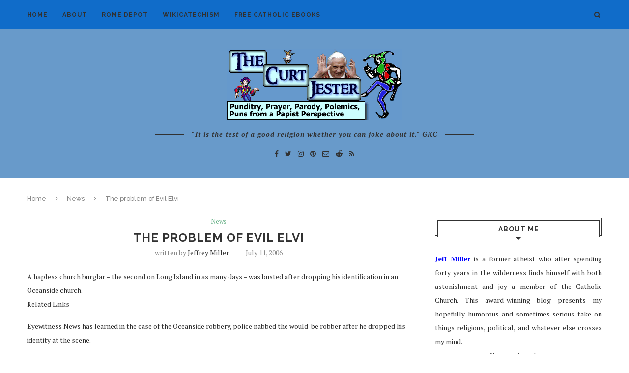

--- FILE ---
content_type: text/html; charset=UTF-8
request_url: http://www.splendoroftruth.com/curtjester/2006/07/the-problem-of-evil-elvi/
body_size: 27360
content:
<!DOCTYPE html>
<html lang="en-US">
<head>
	<meta charset="UTF-8">
	<meta http-equiv="X-UA-Compatible" content="IE=edge">
	<meta name="viewport" content="width=device-width, initial-scale=1">
	<link rel="profile" href="http://gmpg.org/xfn/11" />
			<link rel="shortcut icon" href="http://www.splendoroftruth.com/curtjester/wp-content/uploads/2018/07/favicon.ico" type="image/x-icon" />
		<link rel="apple-touch-icon" sizes="180x180" href="http://www.splendoroftruth.com/curtjester/wp-content/uploads/2018/07/favicon.ico">
		<link rel="alternate" type="application/rss+xml" title="The Curt Jester RSS Feed" href="http://www.splendoroftruth.com/curtjester/feed/" />
	<link rel="alternate" type="application/atom+xml" title="The Curt Jester Atom Feed" href="http://www.splendoroftruth.com/curtjester/feed/atom/" />
	<link rel="pingback" href="http://www.splendoroftruth.com/curtjester/xmlrpc.php" />
	<!--[if lt IE 9]>
	<script src="http://www.splendoroftruth.com/curtjester/wp-content/themes/Soledad/js/html5.js"></script>
	<![endif]-->
	<title>The problem of Evil Elvi &#8211; The Curt Jester</title>
<meta name='robots' content='max-image-preview:large' />
	<style>img:is([sizes="auto" i], [sizes^="auto," i]) { contain-intrinsic-size: 3000px 1500px }</style>
	<link rel='dns-prefetch' href='//fonts.googleapis.com' />
<link rel="alternate" type="application/rss+xml" title="The Curt Jester &raquo; Feed" href="http://www.splendoroftruth.com/curtjester/feed/" />
<link rel="alternate" type="application/rss+xml" title="The Curt Jester &raquo; Comments Feed" href="http://www.splendoroftruth.com/curtjester/comments/feed/" />
<link rel="alternate" type="application/rss+xml" title="The Curt Jester &raquo; The problem of Evil Elvi Comments Feed" href="http://www.splendoroftruth.com/curtjester/2006/07/the-problem-of-evil-elvi/feed/" />
<script type="text/javascript">
/* <![CDATA[ */
window._wpemojiSettings = {"baseUrl":"https:\/\/s.w.org\/images\/core\/emoji\/16.0.1\/72x72\/","ext":".png","svgUrl":"https:\/\/s.w.org\/images\/core\/emoji\/16.0.1\/svg\/","svgExt":".svg","source":{"concatemoji":"http:\/\/www.splendoroftruth.com\/curtjester\/wp-includes\/js\/wp-emoji-release.min.js?ver=6.8.3"}};
/*! This file is auto-generated */
!function(s,n){var o,i,e;function c(e){try{var t={supportTests:e,timestamp:(new Date).valueOf()};sessionStorage.setItem(o,JSON.stringify(t))}catch(e){}}function p(e,t,n){e.clearRect(0,0,e.canvas.width,e.canvas.height),e.fillText(t,0,0);var t=new Uint32Array(e.getImageData(0,0,e.canvas.width,e.canvas.height).data),a=(e.clearRect(0,0,e.canvas.width,e.canvas.height),e.fillText(n,0,0),new Uint32Array(e.getImageData(0,0,e.canvas.width,e.canvas.height).data));return t.every(function(e,t){return e===a[t]})}function u(e,t){e.clearRect(0,0,e.canvas.width,e.canvas.height),e.fillText(t,0,0);for(var n=e.getImageData(16,16,1,1),a=0;a<n.data.length;a++)if(0!==n.data[a])return!1;return!0}function f(e,t,n,a){switch(t){case"flag":return n(e,"\ud83c\udff3\ufe0f\u200d\u26a7\ufe0f","\ud83c\udff3\ufe0f\u200b\u26a7\ufe0f")?!1:!n(e,"\ud83c\udde8\ud83c\uddf6","\ud83c\udde8\u200b\ud83c\uddf6")&&!n(e,"\ud83c\udff4\udb40\udc67\udb40\udc62\udb40\udc65\udb40\udc6e\udb40\udc67\udb40\udc7f","\ud83c\udff4\u200b\udb40\udc67\u200b\udb40\udc62\u200b\udb40\udc65\u200b\udb40\udc6e\u200b\udb40\udc67\u200b\udb40\udc7f");case"emoji":return!a(e,"\ud83e\udedf")}return!1}function g(e,t,n,a){var r="undefined"!=typeof WorkerGlobalScope&&self instanceof WorkerGlobalScope?new OffscreenCanvas(300,150):s.createElement("canvas"),o=r.getContext("2d",{willReadFrequently:!0}),i=(o.textBaseline="top",o.font="600 32px Arial",{});return e.forEach(function(e){i[e]=t(o,e,n,a)}),i}function t(e){var t=s.createElement("script");t.src=e,t.defer=!0,s.head.appendChild(t)}"undefined"!=typeof Promise&&(o="wpEmojiSettingsSupports",i=["flag","emoji"],n.supports={everything:!0,everythingExceptFlag:!0},e=new Promise(function(e){s.addEventListener("DOMContentLoaded",e,{once:!0})}),new Promise(function(t){var n=function(){try{var e=JSON.parse(sessionStorage.getItem(o));if("object"==typeof e&&"number"==typeof e.timestamp&&(new Date).valueOf()<e.timestamp+604800&&"object"==typeof e.supportTests)return e.supportTests}catch(e){}return null}();if(!n){if("undefined"!=typeof Worker&&"undefined"!=typeof OffscreenCanvas&&"undefined"!=typeof URL&&URL.createObjectURL&&"undefined"!=typeof Blob)try{var e="postMessage("+g.toString()+"("+[JSON.stringify(i),f.toString(),p.toString(),u.toString()].join(",")+"));",a=new Blob([e],{type:"text/javascript"}),r=new Worker(URL.createObjectURL(a),{name:"wpTestEmojiSupports"});return void(r.onmessage=function(e){c(n=e.data),r.terminate(),t(n)})}catch(e){}c(n=g(i,f,p,u))}t(n)}).then(function(e){for(var t in e)n.supports[t]=e[t],n.supports.everything=n.supports.everything&&n.supports[t],"flag"!==t&&(n.supports.everythingExceptFlag=n.supports.everythingExceptFlag&&n.supports[t]);n.supports.everythingExceptFlag=n.supports.everythingExceptFlag&&!n.supports.flag,n.DOMReady=!1,n.readyCallback=function(){n.DOMReady=!0}}).then(function(){return e}).then(function(){var e;n.supports.everything||(n.readyCallback(),(e=n.source||{}).concatemoji?t(e.concatemoji):e.wpemoji&&e.twemoji&&(t(e.twemoji),t(e.wpemoji)))}))}((window,document),window._wpemojiSettings);
/* ]]> */
</script>
<style id='wp-emoji-styles-inline-css' type='text/css'>

	img.wp-smiley, img.emoji {
		display: inline !important;
		border: none !important;
		box-shadow: none !important;
		height: 1em !important;
		width: 1em !important;
		margin: 0 0.07em !important;
		vertical-align: -0.1em !important;
		background: none !important;
		padding: 0 !important;
	}
</style>
<link rel='stylesheet' id='wp-block-library-css' href='http://www.splendoroftruth.com/curtjester/wp-includes/css/dist/block-library/style.min.css?ver=6.8.3' type='text/css' media='all' />
<style id='classic-theme-styles-inline-css' type='text/css'>
/*! This file is auto-generated */
.wp-block-button__link{color:#fff;background-color:#32373c;border-radius:9999px;box-shadow:none;text-decoration:none;padding:calc(.667em + 2px) calc(1.333em + 2px);font-size:1.125em}.wp-block-file__button{background:#32373c;color:#fff;text-decoration:none}
</style>
<style id='global-styles-inline-css' type='text/css'>
:root{--wp--preset--aspect-ratio--square: 1;--wp--preset--aspect-ratio--4-3: 4/3;--wp--preset--aspect-ratio--3-4: 3/4;--wp--preset--aspect-ratio--3-2: 3/2;--wp--preset--aspect-ratio--2-3: 2/3;--wp--preset--aspect-ratio--16-9: 16/9;--wp--preset--aspect-ratio--9-16: 9/16;--wp--preset--color--black: #000000;--wp--preset--color--cyan-bluish-gray: #abb8c3;--wp--preset--color--white: #ffffff;--wp--preset--color--pale-pink: #f78da7;--wp--preset--color--vivid-red: #cf2e2e;--wp--preset--color--luminous-vivid-orange: #ff6900;--wp--preset--color--luminous-vivid-amber: #fcb900;--wp--preset--color--light-green-cyan: #7bdcb5;--wp--preset--color--vivid-green-cyan: #00d084;--wp--preset--color--pale-cyan-blue: #8ed1fc;--wp--preset--color--vivid-cyan-blue: #0693e3;--wp--preset--color--vivid-purple: #9b51e0;--wp--preset--gradient--vivid-cyan-blue-to-vivid-purple: linear-gradient(135deg,rgba(6,147,227,1) 0%,rgb(155,81,224) 100%);--wp--preset--gradient--light-green-cyan-to-vivid-green-cyan: linear-gradient(135deg,rgb(122,220,180) 0%,rgb(0,208,130) 100%);--wp--preset--gradient--luminous-vivid-amber-to-luminous-vivid-orange: linear-gradient(135deg,rgba(252,185,0,1) 0%,rgba(255,105,0,1) 100%);--wp--preset--gradient--luminous-vivid-orange-to-vivid-red: linear-gradient(135deg,rgba(255,105,0,1) 0%,rgb(207,46,46) 100%);--wp--preset--gradient--very-light-gray-to-cyan-bluish-gray: linear-gradient(135deg,rgb(238,238,238) 0%,rgb(169,184,195) 100%);--wp--preset--gradient--cool-to-warm-spectrum: linear-gradient(135deg,rgb(74,234,220) 0%,rgb(151,120,209) 20%,rgb(207,42,186) 40%,rgb(238,44,130) 60%,rgb(251,105,98) 80%,rgb(254,248,76) 100%);--wp--preset--gradient--blush-light-purple: linear-gradient(135deg,rgb(255,206,236) 0%,rgb(152,150,240) 100%);--wp--preset--gradient--blush-bordeaux: linear-gradient(135deg,rgb(254,205,165) 0%,rgb(254,45,45) 50%,rgb(107,0,62) 100%);--wp--preset--gradient--luminous-dusk: linear-gradient(135deg,rgb(255,203,112) 0%,rgb(199,81,192) 50%,rgb(65,88,208) 100%);--wp--preset--gradient--pale-ocean: linear-gradient(135deg,rgb(255,245,203) 0%,rgb(182,227,212) 50%,rgb(51,167,181) 100%);--wp--preset--gradient--electric-grass: linear-gradient(135deg,rgb(202,248,128) 0%,rgb(113,206,126) 100%);--wp--preset--gradient--midnight: linear-gradient(135deg,rgb(2,3,129) 0%,rgb(40,116,252) 100%);--wp--preset--font-size--small: 13px;--wp--preset--font-size--medium: 20px;--wp--preset--font-size--large: 36px;--wp--preset--font-size--x-large: 42px;--wp--preset--spacing--20: 0.44rem;--wp--preset--spacing--30: 0.67rem;--wp--preset--spacing--40: 1rem;--wp--preset--spacing--50: 1.5rem;--wp--preset--spacing--60: 2.25rem;--wp--preset--spacing--70: 3.38rem;--wp--preset--spacing--80: 5.06rem;--wp--preset--shadow--natural: 6px 6px 9px rgba(0, 0, 0, 0.2);--wp--preset--shadow--deep: 12px 12px 50px rgba(0, 0, 0, 0.4);--wp--preset--shadow--sharp: 6px 6px 0px rgba(0, 0, 0, 0.2);--wp--preset--shadow--outlined: 6px 6px 0px -3px rgba(255, 255, 255, 1), 6px 6px rgba(0, 0, 0, 1);--wp--preset--shadow--crisp: 6px 6px 0px rgba(0, 0, 0, 1);}:where(.is-layout-flex){gap: 0.5em;}:where(.is-layout-grid){gap: 0.5em;}body .is-layout-flex{display: flex;}.is-layout-flex{flex-wrap: wrap;align-items: center;}.is-layout-flex > :is(*, div){margin: 0;}body .is-layout-grid{display: grid;}.is-layout-grid > :is(*, div){margin: 0;}:where(.wp-block-columns.is-layout-flex){gap: 2em;}:where(.wp-block-columns.is-layout-grid){gap: 2em;}:where(.wp-block-post-template.is-layout-flex){gap: 1.25em;}:where(.wp-block-post-template.is-layout-grid){gap: 1.25em;}.has-black-color{color: var(--wp--preset--color--black) !important;}.has-cyan-bluish-gray-color{color: var(--wp--preset--color--cyan-bluish-gray) !important;}.has-white-color{color: var(--wp--preset--color--white) !important;}.has-pale-pink-color{color: var(--wp--preset--color--pale-pink) !important;}.has-vivid-red-color{color: var(--wp--preset--color--vivid-red) !important;}.has-luminous-vivid-orange-color{color: var(--wp--preset--color--luminous-vivid-orange) !important;}.has-luminous-vivid-amber-color{color: var(--wp--preset--color--luminous-vivid-amber) !important;}.has-light-green-cyan-color{color: var(--wp--preset--color--light-green-cyan) !important;}.has-vivid-green-cyan-color{color: var(--wp--preset--color--vivid-green-cyan) !important;}.has-pale-cyan-blue-color{color: var(--wp--preset--color--pale-cyan-blue) !important;}.has-vivid-cyan-blue-color{color: var(--wp--preset--color--vivid-cyan-blue) !important;}.has-vivid-purple-color{color: var(--wp--preset--color--vivid-purple) !important;}.has-black-background-color{background-color: var(--wp--preset--color--black) !important;}.has-cyan-bluish-gray-background-color{background-color: var(--wp--preset--color--cyan-bluish-gray) !important;}.has-white-background-color{background-color: var(--wp--preset--color--white) !important;}.has-pale-pink-background-color{background-color: var(--wp--preset--color--pale-pink) !important;}.has-vivid-red-background-color{background-color: var(--wp--preset--color--vivid-red) !important;}.has-luminous-vivid-orange-background-color{background-color: var(--wp--preset--color--luminous-vivid-orange) !important;}.has-luminous-vivid-amber-background-color{background-color: var(--wp--preset--color--luminous-vivid-amber) !important;}.has-light-green-cyan-background-color{background-color: var(--wp--preset--color--light-green-cyan) !important;}.has-vivid-green-cyan-background-color{background-color: var(--wp--preset--color--vivid-green-cyan) !important;}.has-pale-cyan-blue-background-color{background-color: var(--wp--preset--color--pale-cyan-blue) !important;}.has-vivid-cyan-blue-background-color{background-color: var(--wp--preset--color--vivid-cyan-blue) !important;}.has-vivid-purple-background-color{background-color: var(--wp--preset--color--vivid-purple) !important;}.has-black-border-color{border-color: var(--wp--preset--color--black) !important;}.has-cyan-bluish-gray-border-color{border-color: var(--wp--preset--color--cyan-bluish-gray) !important;}.has-white-border-color{border-color: var(--wp--preset--color--white) !important;}.has-pale-pink-border-color{border-color: var(--wp--preset--color--pale-pink) !important;}.has-vivid-red-border-color{border-color: var(--wp--preset--color--vivid-red) !important;}.has-luminous-vivid-orange-border-color{border-color: var(--wp--preset--color--luminous-vivid-orange) !important;}.has-luminous-vivid-amber-border-color{border-color: var(--wp--preset--color--luminous-vivid-amber) !important;}.has-light-green-cyan-border-color{border-color: var(--wp--preset--color--light-green-cyan) !important;}.has-vivid-green-cyan-border-color{border-color: var(--wp--preset--color--vivid-green-cyan) !important;}.has-pale-cyan-blue-border-color{border-color: var(--wp--preset--color--pale-cyan-blue) !important;}.has-vivid-cyan-blue-border-color{border-color: var(--wp--preset--color--vivid-cyan-blue) !important;}.has-vivid-purple-border-color{border-color: var(--wp--preset--color--vivid-purple) !important;}.has-vivid-cyan-blue-to-vivid-purple-gradient-background{background: var(--wp--preset--gradient--vivid-cyan-blue-to-vivid-purple) !important;}.has-light-green-cyan-to-vivid-green-cyan-gradient-background{background: var(--wp--preset--gradient--light-green-cyan-to-vivid-green-cyan) !important;}.has-luminous-vivid-amber-to-luminous-vivid-orange-gradient-background{background: var(--wp--preset--gradient--luminous-vivid-amber-to-luminous-vivid-orange) !important;}.has-luminous-vivid-orange-to-vivid-red-gradient-background{background: var(--wp--preset--gradient--luminous-vivid-orange-to-vivid-red) !important;}.has-very-light-gray-to-cyan-bluish-gray-gradient-background{background: var(--wp--preset--gradient--very-light-gray-to-cyan-bluish-gray) !important;}.has-cool-to-warm-spectrum-gradient-background{background: var(--wp--preset--gradient--cool-to-warm-spectrum) !important;}.has-blush-light-purple-gradient-background{background: var(--wp--preset--gradient--blush-light-purple) !important;}.has-blush-bordeaux-gradient-background{background: var(--wp--preset--gradient--blush-bordeaux) !important;}.has-luminous-dusk-gradient-background{background: var(--wp--preset--gradient--luminous-dusk) !important;}.has-pale-ocean-gradient-background{background: var(--wp--preset--gradient--pale-ocean) !important;}.has-electric-grass-gradient-background{background: var(--wp--preset--gradient--electric-grass) !important;}.has-midnight-gradient-background{background: var(--wp--preset--gradient--midnight) !important;}.has-small-font-size{font-size: var(--wp--preset--font-size--small) !important;}.has-medium-font-size{font-size: var(--wp--preset--font-size--medium) !important;}.has-large-font-size{font-size: var(--wp--preset--font-size--large) !important;}.has-x-large-font-size{font-size: var(--wp--preset--font-size--x-large) !important;}
:where(.wp-block-post-template.is-layout-flex){gap: 1.25em;}:where(.wp-block-post-template.is-layout-grid){gap: 1.25em;}
:where(.wp-block-columns.is-layout-flex){gap: 2em;}:where(.wp-block-columns.is-layout-grid){gap: 2em;}
:root :where(.wp-block-pullquote){font-size: 1.5em;line-height: 1.6;}
</style>
<link rel='stylesheet' id='contact-form-7-css' href='http://www.splendoroftruth.com/curtjester/wp-content/plugins/contact-form-7/includes/css/styles.css?ver=6.0.6' type='text/css' media='all' />
<link rel='stylesheet' id='irw-widget-css' href='http://www.splendoroftruth.com/curtjester/wp-content/plugins/dk-new-medias-image-rotator-widget/css/dkirw.css?ver=6.8.3' type='text/css' media='all' />
<link rel='stylesheet' id='penci-oswald-css' href='//fonts.googleapis.com/css?family=Oswald%3A400&#038;ver=6.8.3' type='text/css' media='all' />
<link rel='stylesheet' id='penci-fonts-css' href='//fonts.googleapis.com/css?family=Raleway%3A300%2C300italic%2C400%2C400italic%2C500%2C500italic%2C700%2C700italic%2C800%2C800italic%7CPT+Serif%3A300%2C300italic%2C400%2C400italic%2C500%2C500italic%2C700%2C700italic%2C800%2C800italic%7CPlayfair+Display+SC%3A300%2C300italic%2C400%2C400italic%2C500%2C500italic%2C700%2C700italic%2C800%2C800italic%7CMontserrat%3A300%2C300italic%2C400%2C400italic%2C500%2C500italic%2C700%2C700italic%2C800%2C800italic%26subset%3Dcyrillic%2Ccyrillic-ext%2Cgreek%2Cgreek-ext%2Clatin-ext&#038;ver=1.0' type='text/css' media='all' />
<link rel='stylesheet' id='penci_style-css' href='http://www.splendoroftruth.com/curtjester/wp-content/themes/Soledad/style.css?ver=5.3' type='text/css' media='all' />
<style id='akismet-widget-style-inline-css' type='text/css'>

			.a-stats {
				--akismet-color-mid-green: #357b49;
				--akismet-color-white: #fff;
				--akismet-color-light-grey: #f6f7f7;

				max-width: 350px;
				width: auto;
			}

			.a-stats * {
				all: unset;
				box-sizing: border-box;
			}

			.a-stats strong {
				font-weight: 600;
			}

			.a-stats a.a-stats__link,
			.a-stats a.a-stats__link:visited,
			.a-stats a.a-stats__link:active {
				background: var(--akismet-color-mid-green);
				border: none;
				box-shadow: none;
				border-radius: 8px;
				color: var(--akismet-color-white);
				cursor: pointer;
				display: block;
				font-family: -apple-system, BlinkMacSystemFont, 'Segoe UI', 'Roboto', 'Oxygen-Sans', 'Ubuntu', 'Cantarell', 'Helvetica Neue', sans-serif;
				font-weight: 500;
				padding: 12px;
				text-align: center;
				text-decoration: none;
				transition: all 0.2s ease;
			}

			/* Extra specificity to deal with TwentyTwentyOne focus style */
			.widget .a-stats a.a-stats__link:focus {
				background: var(--akismet-color-mid-green);
				color: var(--akismet-color-white);
				text-decoration: none;
			}

			.a-stats a.a-stats__link:hover {
				filter: brightness(110%);
				box-shadow: 0 4px 12px rgba(0, 0, 0, 0.06), 0 0 2px rgba(0, 0, 0, 0.16);
			}

			.a-stats .count {
				color: var(--akismet-color-white);
				display: block;
				font-size: 1.5em;
				line-height: 1.4;
				padding: 0 13px;
				white-space: nowrap;
			}
		
</style>
<link rel='stylesheet' id='instag-slider-css' href='http://www.splendoroftruth.com/curtjester/wp-content/plugins/instagram-slider-widget/assets/css/instag-slider.css?ver=1.4.0' type='text/css' media='all' />
<script type="text/javascript" src="http://www.splendoroftruth.com/curtjester/wp-includes/js/jquery/jquery.min.js?ver=3.7.1" id="jquery-core-js"></script>
<script type="text/javascript" src="http://www.splendoroftruth.com/curtjester/wp-includes/js/jquery/jquery-migrate.min.js?ver=3.4.1" id="jquery-migrate-js"></script>
<script type="text/javascript" src="http://www.splendoroftruth.com/curtjester/wp-content/plugins/dk-new-medias-image-rotator-widget/js/jquery.imagesloaded.js?ver=6.8.3" id="jquery-imagesloaded-js"></script>
<script type="text/javascript" src="http://www.splendoroftruth.com/curtjester/wp-content/plugins/dk-new-medias-image-rotator-widget/js/dkirw.js?ver=6.8.3" id="irw-widget-js"></script>
<script type="text/javascript" src="http://www.splendoroftruth.com/curtjester/wp-content/plugins/instagram-slider-widget/assets/js/jquery.flexslider-min.js?ver=2.2" id="jquery-pllexi-slider-js"></script>
<!-- This site uses the Better Analytics plugin.  https://marketplace.digitalpoint.com/better-analytics.3354/item -->
<script type='text/javascript' src='http://www.splendoroftruth.com/curtjester/wp-content/plugins/better-analytics/js/loader.php?ver=1.2.7.js' ></script><link rel="https://api.w.org/" href="http://www.splendoroftruth.com/curtjester/wp-json/" /><link rel="alternate" title="JSON" type="application/json" href="http://www.splendoroftruth.com/curtjester/wp-json/wp/v2/posts/4950" /><link rel="EditURI" type="application/rsd+xml" title="RSD" href="http://www.splendoroftruth.com/curtjester/xmlrpc.php?rsd" />
<meta name="generator" content="WordPress 6.8.3" />
<link rel="canonical" href="http://www.splendoroftruth.com/curtjester/2006/07/the-problem-of-evil-elvi/" />
<link rel='shortlink' href='http://www.splendoroftruth.com/curtjester/?p=4950' />
<link rel="alternate" title="oEmbed (JSON)" type="application/json+oembed" href="http://www.splendoroftruth.com/curtjester/wp-json/oembed/1.0/embed?url=http%3A%2F%2Fwww.splendoroftruth.com%2Fcurtjester%2F2006%2F07%2Fthe-problem-of-evil-elvi%2F" />
<link rel="alternate" title="oEmbed (XML)" type="text/xml+oembed" href="http://www.splendoroftruth.com/curtjester/wp-json/oembed/1.0/embed?url=http%3A%2F%2Fwww.splendoroftruth.com%2Fcurtjester%2F2006%2F07%2Fthe-problem-of-evil-elvi%2F&#038;format=xml" />
	<style type="text/css">
																													</style>
	<style type="text/css">
																											</style>
    <style type="text/css">
										.penci-hide-tagupdated{ display: none !important; }
																.featured-area .penci-image-holder, .featured-area .penci-slider4-overlay, .featured-area .penci-slide-overlay .overlay-link, .featured-style-29 .featured-slider-overlay{ border-radius: ; -webkit-border-radius: ; }
						.container-single .post-image{ border-radius: ; -webkit-border-radius: ; }
										body.penci-body-boxed { background-image: url(http://www.splendoroftruth.com/curtjester/wp-content/uploads/2010/02/CurtJester2.png); }
																		.penci-page-header h1 { text-transform: none; }
												
				a, .post-entry .penci-portfolio-filter ul li a:hover, .penci-portfolio-filter ul li a:hover, .penci-portfolio-filter ul li.active a, .post-entry .penci-portfolio-filter ul li.active a, .penci-countdown .countdown-amount, .archive-box h1, .post-entry a, .container.penci-breadcrumb span a:hover, .post-entry blockquote:before, .post-entry blockquote cite, .post-entry blockquote .author, .wpb_text_column blockquote:before, .wpb_text_column blockquote cite, .wpb_text_column blockquote .author, .penci-pagination a:hover, ul.penci-topbar-menu > li a:hover, div.penci-topbar-menu > ul > li a:hover, .penci-recipe-heading a.penci-recipe-print, .main-nav-social a:hover, .widget-social .remove-circle a:hover i, .penci-recipe-index .cat > a.penci-cat-name, #bbpress-forums li.bbp-body ul.forum li.bbp-forum-info a:hover, #bbpress-forums li.bbp-body ul.topic li.bbp-topic-title a:hover, #bbpress-forums li.bbp-body ul.forum li.bbp-forum-info .bbp-forum-content a, #bbpress-forums li.bbp-body ul.topic p.bbp-topic-meta a, #bbpress-forums .bbp-breadcrumb a:hover, #bbpress-forums .bbp-forum-freshness a:hover, #bbpress-forums .bbp-topic-freshness a:hover, #buddypress ul.item-list li div.item-title a, #buddypress ul.item-list li h4 a, #buddypress .activity-header a:first-child, #buddypress .comment-meta a:first-child, #buddypress .acomment-meta a:first-child, div.bbp-template-notice a:hover{ color: #1e73be; }
		.penci-home-popular-post ul.slick-dots li button:hover, .penci-home-popular-post ul.slick-dots li.slick-active button, .post-entry blockquote .author span:after, .error-image:after, .error-404 .go-back-home a:after, .penci-header-signup-form, .woocommerce span.onsale, .woocommerce #respond input#submit:hover, .woocommerce a.button:hover, .woocommerce button.button:hover, .woocommerce input.button:hover, .woocommerce nav.woocommerce-pagination ul li span.current, .woocommerce div.product .entry-summary div[itemprop="description"]:before, .woocommerce div.product .entry-summary div[itemprop="description"] blockquote .author span:after, .woocommerce div.product .woocommerce-tabs #tab-description blockquote .author span:after, .woocommerce #respond input#submit.alt:hover, .woocommerce a.button.alt:hover, .woocommerce button.button.alt:hover, .woocommerce input.button.alt:hover, #top-search.shoping-cart-icon > a > span, #penci-demobar .buy-button, #penci-demobar .buy-button:hover, .penci-recipe-heading a.penci-recipe-print:hover, .penci-review-process span, .penci-review-score-total, #navigation.menu-style-2 ul.menu ul:before, #navigation.menu-style-2 .menu ul ul:before, .penci-go-to-top-floating, .post-entry.blockquote-style-2 blockquote:before, #bbpress-forums #bbp-search-form .button, #bbpress-forums #bbp-search-form .button:hover, .wrapper-boxed .bbp-pagination-links span.current, #bbpress-forums #bbp_reply_submit:hover, #bbpress-forums #bbp_topic_submit:hover, #buddypress .dir-search input[type=submit], #buddypress .groups-members-search input[type=submit], #buddypress button:hover, #buddypress a.button:hover, #buddypress a.button:focus, #buddypress input[type=button]:hover, #buddypress input[type=reset]:hover, #buddypress ul.button-nav li a:hover, #buddypress ul.button-nav li.current a, #buddypress div.generic-button a:hover, #buddypress .comment-reply-link:hover, #buddypress input[type=submit]:hover, #buddypress div.pagination .pagination-links .current, #buddypress div.item-list-tabs ul li.selected a, #buddypress div.item-list-tabs ul li.current a, #buddypress div.item-list-tabs ul li a:hover, #buddypress table.notifications thead tr, #buddypress table.notifications-settings thead tr, #buddypress table.profile-settings thead tr, #buddypress table.profile-fields thead tr, #buddypress table.wp-profile-fields thead tr, #buddypress table.messages-notices thead tr, #buddypress table.forum thead tr, #buddypress input[type=submit] { background-color: #1e73be; }
		.penci-pagination ul.page-numbers li span.current, #comments_pagination span { color: #fff; background: #1e73be; border-color: #1e73be; }
		.footer-instagram h4.footer-instagram-title > span:before, .woocommerce nav.woocommerce-pagination ul li span.current, .penci-pagination.penci-ajax-more a.penci-ajax-more-button:hover, .penci-recipe-heading a.penci-recipe-print:hover, .home-featured-cat-content.style-14 .magcat-padding:before, .wrapper-boxed .bbp-pagination-links span.current, #buddypress .dir-search input[type=submit], #buddypress .groups-members-search input[type=submit], #buddypress button:hover, #buddypress a.button:hover, #buddypress a.button:focus, #buddypress input[type=button]:hover, #buddypress input[type=reset]:hover, #buddypress ul.button-nav li a:hover, #buddypress ul.button-nav li.current a, #buddypress div.generic-button a:hover, #buddypress .comment-reply-link:hover, #buddypress input[type=submit]:hover, #buddypress div.pagination .pagination-links .current, #buddypress input[type=submit] { border-color: #1e73be; }
		.woocommerce .woocommerce-error, .woocommerce .woocommerce-info, .woocommerce .woocommerce-message { border-top-color: #1e73be; }
		.penci-slider ol.penci-control-nav li a.penci-active, .penci-slider ol.penci-control-nav li a:hover, .penci-related-carousel .owl-dot.active span, .penci-owl-carousel-slider .owl-dot.active span{ border-color: #1e73be; background-color: #1e73be; }
		.woocommerce .woocommerce-message:before, .woocommerce form.checkout table.shop_table .order-total .amount, .woocommerce ul.products li.product .price ins, .woocommerce ul.products li.product .price, .woocommerce div.product p.price ins, .woocommerce div.product span.price ins, .woocommerce div.product p.price, .woocommerce div.product .entry-summary div[itemprop="description"] blockquote:before, .woocommerce div.product .woocommerce-tabs #tab-description blockquote:before, .woocommerce div.product .entry-summary div[itemprop="description"] blockquote cite, .woocommerce div.product .entry-summary div[itemprop="description"] blockquote .author, .woocommerce div.product .woocommerce-tabs #tab-description blockquote cite, .woocommerce div.product .woocommerce-tabs #tab-description blockquote .author, .woocommerce div.product .product_meta > span a:hover, .woocommerce div.product .woocommerce-tabs ul.tabs li.active, .woocommerce ul.cart_list li .amount, .woocommerce ul.product_list_widget li .amount, .woocommerce table.shop_table td.product-name a:hover, .woocommerce table.shop_table td.product-price span, .woocommerce table.shop_table td.product-subtotal span, .woocommerce-cart .cart-collaterals .cart_totals table td .amount, .woocommerce .woocommerce-info:before, .woocommerce div.product span.price { color: #1e73be; }
																																																						#header .inner-header { background-color: #689aca; background-image: none; }
								#navigation, .show-search { background: #106cc9; }
																																																																														.penci-header-signup-form { padding-top: px; }
		.penci-header-signup-form { padding-bottom: px; }
																																												.penci-slide-overlay .overlay-link { opacity: ; }
		.penci-item-mag:hover .penci-slide-overlay .overlay-link { opacity: ; }
		.penci-featured-content .featured-slider-overlay { opacity: ; }
																.featured-style-29 .featured-slider-overlay { opacity: ; }
																																				.header-standard .post-entry a:hover, .header-standard .author-post span a:hover, .standard-content a, .standard-content .post-entry a, .standard-post-entry a.more-link:hover, .penci-post-box-meta .penci-box-meta a:hover, .standard-content .post-entry blockquote:before, .post-entry blockquote cite, .post-entry blockquote .author, .standard-content-special .author-quote span, .standard-content-special .format-post-box .post-format-icon i, .standard-content-special .format-post-box .dt-special a:hover, .standard-content .penci-more-link a.more-link { color: #0066bf; }
		.standard-content-special .author-quote span:before, .standard-content-special .author-quote span:after, .standard-content .post-entry ul li:before, .post-entry blockquote .author span:after, .header-standard:after { background-color: #0066bf; }
		.penci-more-link a.more-link:before, .penci-more-link a.more-link:after { border-color: #0066bf; }
												.penci-grid .cat a.penci-cat-name, .penci-masonry .cat a.penci-cat-name { color: #6997bf; }
		.penci-grid .cat a.penci-cat-name:after, .penci-masonry .cat a.penci-cat-name:after { border-color: #6997bf; }
														.overlay-post-box-meta .overlay-share a:hover, .overlay-author a:hover, .penci-grid .standard-content-special .format-post-box .dt-special a:hover, .grid-post-box-meta span a:hover, .grid-post-box-meta span a.comment-link:hover, .penci-grid .standard-content-special .author-quote span, .penci-grid .standard-content-special .format-post-box .post-format-icon i, .grid-mixed .penci-post-box-meta .penci-box-meta a:hover { color: #1e73be; }
		.penci-grid .standard-content-special .author-quote span:before, .penci-grid .standard-content-special .author-quote span:after, .grid-header-box:after, .list-post .header-list-style:after { background-color: #1e73be; }
		.penci-grid .post-box-meta span:after, .penci-masonry .post-box-meta span:after { border-color: #1e73be; }
						.penci-grid li.typography-style .overlay-typography { opacity: ; }
		.penci-grid li.typography-style:hover .overlay-typography { opacity: ; }
																																																						#widget-area { padding: px 0; }
																																																																																																																																																														.home-featured-cat-content .mag-photo .mag-overlay-photo { opacity: ; }
		.home-featured-cat-content .mag-photo:hover .mag-overlay-photo { opacity: ; }
																										.inner-item-portfolio:hover .penci-portfolio-thumbnail a:after { opacity: ; }
								
		
		    </style>
    <script type="application/ld+json">{
    "@context": "http:\/\/schema.org\/",
    "@type": "organization",
    "@id": "#organization",
    "logo": {
        "@type": "ImageObject",
        "url": "http:\/\/www.splendoroftruth.com\/curtjester\/wp-content\/themes\/Soledad\/images\/logo.png"
    },
    "url": "http:\/\/www.splendoroftruth.com\/curtjester\/",
    "name": "The Curt Jester",
    "description": "Punditry, Prayer, Parody, Polemics, Puns from a Papist Perspective"
}</script><script type="application/ld+json">{
    "@context": "http:\/\/schema.org\/",
    "@type": "WebSite",
    "name": "The Curt Jester",
    "alternateName": "Punditry, Prayer, Parody, Polemics, Puns from a Papist Perspective",
    "url": "http:\/\/www.splendoroftruth.com\/curtjester\/"
}</script><script type="application/ld+json">{
    "@context": "http:\/\/schema.org\/",
    "@type": "WPSideBar",
    "name": "Main Sidebar",
    "alternateName": "",
    "url": "http:\/\/www.splendoroftruth.com\/curtjester\/2006\/07\/the-problem-of-evil-elvi"
}</script><script type="application/ld+json">{
    "@context": "http:\/\/schema.org\/",
    "@type": "WPSideBar",
    "name": "Sidebar For Shop Page &amp; Shop Archive",
    "alternateName": "This sidebar for Shop Page & Shop Archive, if this sidebar is empty, will display Main Sidebar",
    "url": "http:\/\/www.splendoroftruth.com\/curtjester\/2006\/07\/the-problem-of-evil-elvi"
}</script><script type="application/ld+json">{
    "@context": "http:\/\/schema.org\/",
    "@type": "BlogPosting",
    "headline": "The problem of Evil Elvi",
    "description": "",
    "datePublished": "2006-07-11",
    "datemodified": "2006-07-11",
    "mainEntityOfPage": "http:\/\/www.splendoroftruth.com\/curtjester\/2006\/07\/the-problem-of-evil-elvi\/",
    "image": {
        "@type": "ImageObject",
        "url": "http:\/\/www.splendoroftruth.com\/curtjester\/wp-content\/themes\/Soledad\/images\/no-image.jpg"
    },
    "publisher": {
        "@type": "Organization",
        "name": "The Curt Jester",
        "logo": {
            "@type": "ImageObject",
            "url": "http:\/\/www.splendoroftruth.com\/curtjester\/wp-content\/themes\/Soledad\/images\/logo.png"
        }
    },
    "author": {
        "@type": "Person",
        "@id": "#person-JeffreyMiller",
        "name": "Jeffrey Miller"
    }
}</script><script type="application/ld+json">{
    "@context": "http:\/\/schema.org\/",
    "@type": "BreadcrumbList",
    "itemListElement": [
        {
            "@type": "ListItem",
            "position": 1,
            "item": {
                "@id": "http:\/\/www.splendoroftruth.com\/curtjester",
                "name": "Home"
            }
        },
        {
            "@type": "ListItem",
            "position": 2,
            "item": {
                "@id": "http:\/\/www.splendoroftruth.com\/curtjester\/category\/news\/",
                "name": "News"
            }
        },
        {
            "@type": "ListItem",
            "position": 3,
            "item": {
                "@id": "",
                "name": "The problem of Evil Elvi"
            }
        }
    ]
}</script></head>

<body class="wp-singular post-template-default single single-post postid-4950 single-format-standard wp-theme-Soledad">
<a id="close-sidebar-nav" class="header-1"><i class="fa fa-close"></i></a>

<nav id="sidebar-nav" class="header-1" role="navigation" itemscope itemtype="http://schema.org/SiteNavigationElement">

			<div id="sidebar-nav-logo">
							<a href="http://www.splendoroftruth.com/curtjester/"><img class="penci-lazy" src="http://www.splendoroftruth.com/curtjester/wp-content/themes/Soledad/images/penci-holder.png" data-src="http://www.splendoroftruth.com/curtjester/wp-content/uploads/2010/02/CurtJester2.png" alt="The Curt Jester" /></a>
					</div>
	
						<div class="header-social sidebar-nav-social">
				<div class="inner-header-social">
			<a href="https://www.facebook.com/curtjester" target="_blank"><i class="fa fa-facebook"></i></a>
				<a href="https://twitter.com/curtjester" target="_blank"><i class="fa fa-twitter"></i></a>
					<a href="https://www.instagram.com/thecurtjester/" target="_blank"><i class="fa fa-instagram"></i></a>
				<a href="https://www.pinterest.com/curtjester/" target="_blank"><i class="fa fa-pinterest"></i></a>
									<a href="mailto:curtjester@gmail.com"><i class="fa fa-envelope-o"></i></a>
																		<a href="https://www.reddit.com/user/curtjester" target="_blank"><i class="fa fa-reddit-alien"></i></a>
									<a href="http://www.splendoroftruth.com/curtjester/feed/rss/" target="_blank"><i class="fa fa-rss"></i></a>
	</div>			</div>
			
	<ul id="menu-pages" class="menu"><li id="menu-item-13587" class="menu-item menu-item-type-custom menu-item-object-custom menu-item-home menu-item-13587"><a href="http://www.splendoroftruth.com/curtjester">Home</a></li>
<li id="menu-item-13586" class="menu-item menu-item-type-post_type menu-item-object-page menu-item-13586"><a href="http://www.splendoroftruth.com/curtjester/about/">About</a></li>
<li id="menu-item-13585" class="menu-item menu-item-type-post_type menu-item-object-page menu-item-13585"><a href="http://www.splendoroftruth.com/curtjester/rome-depot/">Rome Depot</a></li>
<li id="menu-item-13584" class="menu-item menu-item-type-post_type menu-item-object-page menu-item-13584"><a href="http://www.splendoroftruth.com/curtjester/wikicatechism/">WikiCatechism</a></li>
<li id="menu-item-13582" class="menu-item menu-item-type-post_type menu-item-object-page menu-item-13582"><a href="http://www.splendoroftruth.com/curtjester/catholic-ebooks/">Free Catholic eBooks</a></li>
</ul></nav>

<!-- .wrapper-boxed -->
<div class="wrapper-boxed header-style-header-1">

<!-- Top Instagram -->

<!-- Top Bar -->

<!-- Navigation -->
<nav id="navigation" class="header-layout-top menu-style-1 header-1" role="navigation" itemscope itemtype="http://schema.org/SiteNavigationElement">
	<div class="container">
		<div class="button-menu-mobile header-1"><i class="fa fa-bars"></i></div>
		<ul id="menu-pages-1" class="menu"><li class="menu-item menu-item-type-custom menu-item-object-custom menu-item-home menu-item-13587"><a href="http://www.splendoroftruth.com/curtjester">Home</a></li>
<li class="menu-item menu-item-type-post_type menu-item-object-page menu-item-13586"><a href="http://www.splendoroftruth.com/curtjester/about/">About</a></li>
<li class="menu-item menu-item-type-post_type menu-item-object-page menu-item-13585"><a href="http://www.splendoroftruth.com/curtjester/rome-depot/">Rome Depot</a></li>
<li class="menu-item menu-item-type-post_type menu-item-object-page menu-item-13584"><a href="http://www.splendoroftruth.com/curtjester/wikicatechism/">WikiCatechism</a></li>
<li class="menu-item menu-item-type-post_type menu-item-object-page menu-item-13582"><a href="http://www.splendoroftruth.com/curtjester/catholic-ebooks/">Free Catholic eBooks</a></li>
</ul>
		
		
					<div id="top-search">
				<a class="search-click"><i class="fa fa-search"></i></a>
				<div class="show-search">
					<form role="search" method="get" id="searchform" action="http://www.splendoroftruth.com/curtjester/">
    <div>
		<input type="text" class="search-input" placeholder="Type and hit enter..." name="s" id="s" />
	 </div>
</form>					<a class="search-click close-search"><i class="fa fa-close"></i></a>
				</div>
			</div>
		
		
		
	</div>
</nav><!-- End Navigation -->

<header id="header" class="header-header-1 has-bottom-line" itemscope="itemscope" itemtype="http://schema.org/WPHeader"><!-- #header -->
		<div class="inner-header">
		<div class="container">

			<div id="logo">
															<h2>
							<a href="http://www.splendoroftruth.com/curtjester/"><img src="http://www.splendoroftruth.com/curtjester/wp-content/uploads/2010/02/CurtJester2.png" alt="The Curt Jester" /></a>
						</h2>
												</div>

			
							<div class="header-slogan">
					<h2 class="header-slogan-text">"It is the test of a good religion whether you can joke about it." GKC</h2>
				</div>
			
												<div class="header-social">
						<div class="inner-header-social">
			<a href="https://www.facebook.com/curtjester" target="_blank"><i class="fa fa-facebook"></i></a>
				<a href="https://twitter.com/curtjester" target="_blank"><i class="fa fa-twitter"></i></a>
					<a href="https://www.instagram.com/thecurtjester/" target="_blank"><i class="fa fa-instagram"></i></a>
				<a href="https://www.pinterest.com/curtjester/" target="_blank"><i class="fa fa-pinterest"></i></a>
									<a href="mailto:curtjester@gmail.com"><i class="fa fa-envelope-o"></i></a>
																		<a href="https://www.reddit.com/user/curtjester" target="_blank"><i class="fa fa-reddit-alien"></i></a>
									<a href="http://www.splendoroftruth.com/curtjester/feed/rss/" target="_blank"><i class="fa fa-rss"></i></a>
	</div>					</div>
									</div>
	</div>
	
	</header>
<!-- end #header -->



			<div class="container penci-breadcrumb single-breadcrumb">
			<span><a class="crumb" href="http://www.splendoroftruth.com/curtjester/">Home</a></span><i class="fa fa-angle-right"></i>
			<span><a class="crumb" href="http://www.splendoroftruth.com/curtjester/category/news/">News</a></span><i class="fa fa-angle-right"></i>			<span>The problem of Evil Elvi</span>
		</div>
	
	
	<div class="container container-single penci_sidebar right-sidebar penci-enable-lightbox">
		<div id="main">
			<div class="theiaStickySidebar">
														<article id="post-4950" class="post type-post status-publish hentry">

	
	
	<div class="header-standard header-classic single-header">
					<div class="penci-standard-cat"><span class="cat"><a class="penci-cat-name" href="http://www.splendoroftruth.com/curtjester/category/news/"  rel="category tag">News</a></span></div>
		
		<h1 class="post-title single-post-title entry-title">The problem of Evil Elvi</h1>
			<div class="penci-hide-tagupdated">
		<span class="author-italic author vcard">by <a class="url fn n" href="http://www.splendoroftruth.com/curtjester/author/admin/">Jeffrey Miller</a></span>
		<time class="entry-date published updated" datetime="2006-07-11T13:43:29-04:00">July 11, 2006</time>	</div>
						<div class="post-box-meta-single">
									<span class="author-post byline"><span class="author vcard">written by <a class="author-url url fn n" href="http://www.splendoroftruth.com/curtjester/author/admin/">Jeffrey Miller</a></span></span>
													<span><time class="entry-date published updated" datetime="2006-07-11T13:43:29-04:00">July 11, 2006</time></span>
							</div>
			</div>

	
	
	
		
	
	
	
	
	<div class="post-entry blockquote-style-1">
		<div class="inner-post-entry entry-content">
			<p class="bi">A hapless church burglar &#8211; the second on Long Island in as many days &#8211; was busted after dropping his identification in an Oceanside church.<br />
Related Links</p>
<p class="bi"> Eyewitness News has learned in the case of the Oceanside robbery, police nabbed the would-be robber after he dropped his identity at the scene.</p>
<p class="bi">Police say 23-year-old Elvi Rodriguez, of 26 Kenneth Place, lingered inside St. Anthony&#8217;s Roman Catholic Church at Anchor Avenue in Oceanside after a 2 p.m. Mass on Sunday.</p>
<p class="bi">After the church cleared out, Rodriguez tried to pocket cash from the collection boxes but there was no money in the boxes. So Rodriguez allegedly checked the private church sacristy. In doing so, he dropped his identification. </p>
<p class="bi"><span class="bi">He was subsequently arrested and charged with third-degree burglar</span>y. <br />
<a href="http://abclocal.go.com/wabc/story?section=local&#038;id=4354707"><img decoding="async" src="http://www.splendoroftruth.com/curtjester/wp-content/uploads/2010/02/article.png" width="76" height="26" border="0"></a></p>
			
			<div class="penci-single-link-pages">
						</div>
			
					</div>
	</div>

	
			<div class="tags-share-box center-box">

							<span class="single-comment-o"><i class="fa fa-comment-o"></i>3 comments</span>
			
							<div class="post-share">
					<span class="count-number-like">0</span><a class="penci-post-like single-like-button" data-post_id="4950" title="Like" data-like="Like" data-unlike="Unlike"><i class="fa fa-heart-o"></i></a>					<div class="list-posts-share"><a target="_blank" href="https://www.facebook.com/sharer/sharer.php?u=http://www.splendoroftruth.com/curtjester/2006/07/the-problem-of-evil-elvi/"><i class="fa fa-facebook"></i><span class="dt-share">Facebook</span></a><a target="_blank" href="https://twitter.com/intent/tweet?text=Check%20out%20this%20article:%20The%20problem%20of%20Evil%20Elvi%20-%20http://www.splendoroftruth.com/curtjester/2006/07/the-problem-of-evil-elvi/"><i class="fa fa-twitter"></i><span class="dt-share">Twitter</span></a><a target="_blank" href="https://plus.google.com/share?url=http://www.splendoroftruth.com/curtjester/2006/07/the-problem-of-evil-elvi/"><i class="fa fa-google-plus"></i><span class="dt-share">Google +</span></a><a data-pin-do="none" target="_blank" href="https://pinterest.com/pin/create/button/?url=http://www.splendoroftruth.com/curtjester/2006/07/the-problem-of-evil-elvi/&#038;media=&#038;description=The%20problem%20of%20Evil%20Elvi"><i class="fa fa-pinterest"></i><span class="dt-share">Pinterest</span></a></div>				</div>
					</div>
	
			<div class="post-author">
	<div class="author-img">
		<img alt='' src='https://secure.gravatar.com/avatar/cf354221a1becbdd54273c3b54a7172aab1f28924af6aa5ad354a9e0d77c5f1d?s=100&#038;d=mm&#038;r=g' srcset='https://secure.gravatar.com/avatar/cf354221a1becbdd54273c3b54a7172aab1f28924af6aa5ad354a9e0d77c5f1d?s=200&#038;d=mm&#038;r=g 2x' class='avatar avatar-100 photo' height='100' width='100' decoding='async'/>	</div>
	<div class="author-content">
		<h5><a href="http://www.splendoroftruth.com/curtjester/author/admin/" title="Posts by Jeffrey Miller" rel="author">Jeffrey Miller</a></h5>
		<p></p>
					<a target="_blank" class="author-social" href="http://www.splendoroftruth.com/curtjester"><i class="fa fa-globe"></i></a>
																	</div>
</div>	
			<div class="post-pagination">
				<div class="prev-post">
						<div class="prev-post-inner">
				<div class="prev-post-title">
					<span>previous post</span>
				</div>
				<a href="http://www.splendoroftruth.com/curtjester/2006/07/father-of-lies/">
					<div class="pagi-text">
						<h5 class="prev-title">Father of lies</h5>
					</div>
				</a>
			</div>
		</div>
	
			<div class="next-post">
						<div class="next-post-inner">
				<div class="prev-post-title next-post-title">
					<span>next post</span>
				</div>
				<a href="http://www.splendoroftruth.com/curtjester/2006/07/rafting-the-tiber/">
					<div class="pagi-text">
						<h5 class="next-title">Rafting the Tiber</h5>
					</div>
				</a>
			</div>
		</div>
	</div>	
					<div class="post-related">
		<div class="post-title-box"><h4 class="post-box-title">You may also like</h4></div>
				<div class="penci-owl-carousel penci-owl-carousel-slider penci-related-carousel" data-lazy="true" data-item="3" data-desktop="3" data-tablet="2" data-tabsmall="2" data-auto="false" data-speed="300" data-dots="true" data-nav="false">
								<div class="item-related">
										<h3><a href="http://www.splendoroftruth.com/curtjester/2006/10/biblical-movies/">Biblical Movies</a></h3>
										<span class="date">October 13, 2006</span>
									</div>
						<div class="item-related">
										<h3><a href="http://www.splendoroftruth.com/curtjester/2004/02/blog-roundup/">Blog Roundup</a></h3>
										<span class="date">February 18, 2004</span>
									</div>
						<div class="item-related">
										<h3><a href="http://www.splendoroftruth.com/curtjester/2007/10/chico-and-the-man/">Chico and the Man</a></h3>
										<span class="date">October 3, 2007</span>
									</div>
						<div class="item-related">
										<h3><a href="http://www.splendoroftruth.com/curtjester/2006/09/accidental-trinity/">Accidental Trinity</a></h3>
										<span class="date">September 1, 2006</span>
									</div>
						<div class="item-related">
										<h3><a href="http://www.splendoroftruth.com/curtjester/2005/08/our-lady-of-the-millennium/">Our Lady of the Millennium</a></h3>
										<span class="date">August 5, 2005</span>
									</div>
						<div class="item-related">
										<h3><a href="http://www.splendoroftruth.com/curtjester/2010/06/falling-in-love-with-our-lady/">Falling in love with Our Lady</a></h3>
										<span class="date">June 27, 2010</span>
									</div>
						<div class="item-related">
										<h3><a href="http://www.splendoroftruth.com/curtjester/2003/10/catholic-priest-prepares-to-make-history-at-grace-lutheran-church/">Catholic Priest Prepares To Make History at Grace...</a></h3>
										<span class="date">October 24, 2003</span>
									</div>
						<div class="item-related">
										<h3><a href="http://www.splendoroftruth.com/curtjester/2006/09/attacked-on-every-side-but-faithful-to-the-end/">Attacked on every side but faithful to the...</a></h3>
										<span class="date">September 2, 2006</span>
									</div>
						<div class="item-related">
										<h3><a href="http://www.splendoroftruth.com/curtjester/2007/04/earth-day/">Earth Day</a></h3>
										<span class="date">April 19, 2007</span>
									</div>
						<div class="item-related">
										<h3><a href="http://www.splendoroftruth.com/curtjester/2003/03/calling-out-against-abortion/">Calling out against abortion</a></h3>
										<span class="date">March 28, 2003</span>
									</div>
		</div></div>	
			<div class="post-comments" id="comments">
	<div class="post-title-box"><h4 class="post-box-title">3 comments</h4></div><div class='comments'>		<div class="comment even thread-even depth-1" id="comment-19081" itemprop="" itemscope="itemscope" itemtype="http://schema.org/UserComments">
			 <meta itemprop="discusses" content="The problem of Evil Elvi"/>
            <link itemprop="url" href="#comment-19081">
			<div class="thecomment">
				<div class="author-img">
					<img alt='' src='https://secure.gravatar.com/avatar/0e7b81aa64147b42ca7d2cb6e4ce6c967b247b7297efadd8b6856bd42cc67605?s=100&#038;d=mm&#038;r=g' srcset='https://secure.gravatar.com/avatar/0e7b81aa64147b42ca7d2cb6e4ce6c967b247b7297efadd8b6856bd42cc67605?s=200&#038;d=mm&#038;r=g 2x' class='avatar avatar-100 photo' height='100' width='100' decoding='async'/>				</div>
				<div class="comment-text">
					<span class="author" itemprop="creator" itemtype="http://schema.org/Person"><span itemprop="name"><a href="http://ironiccatholic.blogspot.com" class="url" rel="ugc external nofollow">IC</a></span></span>
					<span class="date" datetime="1969-12-31T19:00:00-05:00"title="Wednesday, December 31, 1969, 7:00 pm"itemprop="commentTime"><i class="fa fa-clock-o"></i>December 31, 1969 - 7:00 pm</span>
										<div class="comment-content" itemprop="commentText"><p>I *love* news of the weird&#8230;.</p>
<p>This definitely counts!</p>
</div>
					<span class="reply">
						<a rel="nofollow" class="comment-reply-link" href="http://www.splendoroftruth.com/curtjester/2006/07/the-problem-of-evil-elvi/?replytocom=19081#respond" data-commentid="19081" data-postid="4950" data-belowelement="comment-19081" data-respondelement="respond" data-replyto="Reply to IC" aria-label="Reply to IC">Reply</a>											</span>
				</div>
			</div>
	</div><!-- #comment-## -->
		<div class="comment odd alt thread-odd thread-alt depth-1" id="comment-19079" itemprop="" itemscope="itemscope" itemtype="http://schema.org/UserComments">
			 <meta itemprop="discusses" content="The problem of Evil Elvi"/>
            <link itemprop="url" href="#comment-19079">
			<div class="thecomment">
				<div class="author-img">
					<img alt='' src='https://secure.gravatar.com/avatar/718be6b093fefdc424c6fa30fc5f0ca65f062e5ba7495e3f9c4058bf4122b9b4?s=100&#038;d=mm&#038;r=g' srcset='https://secure.gravatar.com/avatar/718be6b093fefdc424c6fa30fc5f0ca65f062e5ba7495e3f9c4058bf4122b9b4?s=200&#038;d=mm&#038;r=g 2x' class='avatar avatar-100 photo' height='100' width='100' loading='lazy' decoding='async'/>				</div>
				<div class="comment-text">
					<span class="author" itemprop="creator" itemtype="http://schema.org/Person"><span itemprop="name"><a href="http://orthometer.blogspot.com/" class="url" rel="ugc external nofollow">Fr. Erik Richtsteig</a></span></span>
					<span class="date" datetime="2006-07-11T15:22:30-04:00"title="Tuesday, July 11, 2006, 3:22 pm"itemprop="commentTime"><i class="fa fa-clock-o"></i>July 11, 2006 - 3:22 pm</span>
										<div class="comment-content" itemprop="commentText"><p>So now we know what REALLY happened to Elvis. He dropped the s and became a burglar.</p>
</div>
					<span class="reply">
						<a rel="nofollow" class="comment-reply-link" href="http://www.splendoroftruth.com/curtjester/2006/07/the-problem-of-evil-elvi/?replytocom=19079#respond" data-commentid="19079" data-postid="4950" data-belowelement="comment-19079" data-respondelement="respond" data-replyto="Reply to Fr. Erik Richtsteig" aria-label="Reply to Fr. Erik Richtsteig">Reply</a>											</span>
				</div>
			</div>
	</div><!-- #comment-## -->
		<div class="comment even thread-even depth-1" id="comment-19080" itemprop="" itemscope="itemscope" itemtype="http://schema.org/UserComments">
			 <meta itemprop="discusses" content="The problem of Evil Elvi"/>
            <link itemprop="url" href="#comment-19080">
			<div class="thecomment">
				<div class="author-img">
					<img alt='' src='https://secure.gravatar.com/avatar/42dc4d49d86af33832ac0ad8aa0fda6da0f993e2467c962e35c04fae3472fc4e?s=100&#038;d=mm&#038;r=g' srcset='https://secure.gravatar.com/avatar/42dc4d49d86af33832ac0ad8aa0fda6da0f993e2467c962e35c04fae3472fc4e?s=200&#038;d=mm&#038;r=g 2x' class='avatar avatar-100 photo' height='100' width='100' loading='lazy' decoding='async'/>				</div>
				<div class="comment-text">
					<span class="author" itemprop="creator" itemtype="http://schema.org/Person"><span itemprop="name"><a href="http://www.donegalexpress.net" class="url" rel="ugc external nofollow">Der Tommissar</a></span></span>
					<span class="date" datetime="2006-07-11T15:28:08-04:00"title="Tuesday, July 11, 2006, 3:28 pm"itemprop="commentTime"><i class="fa fa-clock-o"></i>July 11, 2006 - 3:28 pm</span>
										<div class="comment-content" itemprop="commentText"><p>Maybe he went to Mass, had to listen to some bitter ex-nun comment on the liturgical dance as an expression of the &#8220;Christ within&#8221; and decided he wanted his money back.</p>
<p>Elvi, if you need a defense attorney call me, ok?  Call me.</p>
</div>
					<span class="reply">
						<a rel="nofollow" class="comment-reply-link" href="http://www.splendoroftruth.com/curtjester/2006/07/the-problem-of-evil-elvi/?replytocom=19080#respond" data-commentid="19080" data-postid="4950" data-belowelement="comment-19080" data-respondelement="respond" data-replyto="Reply to Der Tommissar" aria-label="Reply to Der Tommissar">Reply</a>											</span>
				</div>
			</div>
	</div><!-- #comment-## -->
</div><div id='comments_pagination'></div>	<div id="respond" class="comment-respond">
		<h3 id="reply-title" class="comment-reply-title"><span>Leave a Comment</span> <small><a rel="nofollow" id="cancel-comment-reply-link" href="/curtjester/2006/07/the-problem-of-evil-elvi/#respond" style="display:none;">Cancel Reply</a></small></h3><form action="http://www.splendoroftruth.com/curtjester/wp-comments-post.php" method="post" id="commentform" class="comment-form"><p class="comment-form-comment"><textarea id="comment" name="comment" cols="45" rows="8" placeholder="Your Comment" aria-required="true"></textarea></p><p class="comment-form-author"><input id="author" name="author" type="text" value="" placeholder="Name*" size="30" aria-required='true' /></p>
<p class="comment-form-email"><input id="email" name="email" type="text" value="" placeholder="Email*" size="30" aria-required='true' /></p>
<p class="comment-form-url"><input id="url" name="url" type="text" value="" placeholder="Website" size="30" /></p>
<p class="comment-form-cookies-consent"><input id="wp-comment-cookies-consent" name="wp-comment-cookies-consent" type="checkbox" value="yes" /><span class="comment-form-cookies-text" for="wp-comment-cookies-consent">Save my name, email, and website in this browser for the next time I comment.</span></p>
<p class="form-submit"><input name="submit" type="submit" id="submit" class="submit" value="Submit" /> <input type='hidden' name='comment_post_ID' value='4950' id='comment_post_ID' />
<input type='hidden' name='comment_parent' id='comment_parent' value='0' />
</p><p style="display: none;"><input type="hidden" id="akismet_comment_nonce" name="akismet_comment_nonce" value="37f32091c5" /></p><p style="display: none !important;" class="akismet-fields-container" data-prefix="ak_"><label>&#916;<textarea name="ak_hp_textarea" cols="45" rows="8" maxlength="100"></textarea></label><input type="hidden" id="ak_js_1" name="ak_js" value="123"/><script>document.getElementById( "ak_js_1" ).setAttribute( "value", ( new Date() ).getTime() );</script></p></form>	</div><!-- #respond -->
	<p class="akismet_comment_form_privacy_notice">This site uses Akismet to reduce spam. <a href="https://akismet.com/privacy/" target="_blank" rel="nofollow noopener">Learn how your comment data is processed.</a></p></div> <!-- end comments div -->
	
</article>							</div>
		</div>
					
<div id="sidebar" class="penci-sidebar-content style-1 pcalign-center">
	<div class="theiaStickySidebar">
		<aside id="penci_about_widget-3" class="widget penci_about_widget"><h4 class="widget-title penci-border-arrow"><span class="inner-arrow">About Me</span></h4>
			<div class="about-widget pc_aligncenter">
				
				
									<p><p style="text-align: justify;"><span style="color: blue; font-weight: bold;">Jeff Miller</span> is a former atheist who after spending forty years in the wilderness finds himself with both astonishment and joy a member of the Catholic Church. This award-winning blog presents my hopefully humorous and sometimes serious take on things religious, political, and whatever else crosses my mind.</p>
<p style="text-align: center;"><strong>Conversion story</strong></p>
<ul>
<li><a href="https://www.catholic.com/magazine/print-edition/the-soul-is-not-just-some-metaphysical-idea">Catholic Answers Magazine</a></li>
<li><a href="https://chnetwork.org/story/thankful-to-be-able-to-be-thankful/">Coming Home Network</a></li>
</ul>
<p style="text-align: center;"><strong>Appearances on:</strong></p>
<ul>
<li><a href="https://www.youtube.com/watch?v=lpjA9r125lo">The Journey Home</a></li>
  <li><a href="https://www.youtube.com/watch?v=XlCsZ98HzoE">Hands On Apologetics (YouTube)</a></li>
  <li><a href="https://www.youtube.com/watch?v=l9zuF4jcukI">Catholic RE.CON.</a></li>
</ul>
<p style="text-align: center; font-weight: bold;">Blogging since July 2002</p></p>
				
			</div>

			</aside><aside id="penci_latest_news_widget-3" class="widget penci_latest_news_widget"><h4 class="widget-title penci-border-arrow"><span class="inner-arrow">Recent Posts</span></h4>				<ul id="penci-latestwg-1724" class="side-newsfeed">
											<li class="penci-feed">
							<div class="side-item">

																<div class="side-item-text">
									<h4 class="side-title-post"><a href="http://www.splendoroftruth.com/curtjester/2025/11/the-weekly-leo-6/" rel="bookmark" title="The Weekly Leo">The Weekly Leo</a></h4>
																	</div>
							</div>
						</li>
												<li class="penci-feed">
							<div class="side-item">

																<div class="side-item-text">
									<h4 class="side-title-post"><a href="http://www.splendoroftruth.com/curtjester/2025/09/the-spiritual-life-and-memes/" rel="bookmark" title="The Spiritual Life and Memes">The Spiritual Life and Memes</a></h4>
																	</div>
							</div>
						</li>
												<li class="penci-feed">
							<div class="side-item">

																	<div class="side-image">
																															<a class="penci-image-holder penci-lazy small-fix-size" rel="bookmark" data-src="http://www.splendoroftruth.com/curtjester/wp-content/uploads/2025/08/Calvary_by_Provoost-263x175.jpg" href="http://www.splendoroftruth.com/curtjester/2025/08/what-is-your-distance-from-jesus-on-the-cross/" title="What is your distance from Jesus on the Cross?"></a>
										
																			</div>
																<div class="side-item-text">
									<h4 class="side-title-post"><a href="http://www.splendoroftruth.com/curtjester/2025/08/what-is-your-distance-from-jesus-on-the-cross/" rel="bookmark" title="What is your distance from Jesus on the Cross?">What is your distance from Jesus on the Cross?</a></h4>
																	</div>
							</div>
						</li>
												<li class="penci-feed">
							<div class="side-item">

																<div class="side-item-text">
									<h4 class="side-title-post"><a href="http://www.splendoroftruth.com/curtjester/2025/07/feast-of-st-thomas-apostle/" rel="bookmark" title="Feast of St. Thomas, Apostle">Feast of St. Thomas, Apostle</a></h4>
																	</div>
							</div>
						</li>
												<li class="penci-feed">
							<div class="side-item">

																	<div class="side-image">
																															<a class="penci-image-holder penci-lazy small-fix-size" rel="bookmark" data-src="http://www.splendoroftruth.com/curtjester/wp-content/uploads/2025/05/The-Visitation-From-a-Book-of-Hours-263x175.jpg" href="http://www.splendoroftruth.com/curtjester/2025/05/gratitude-and-generosity/" title="Gratitude and Generosity"></a>
										
																			</div>
																<div class="side-item-text">
									<h4 class="side-title-post"><a href="http://www.splendoroftruth.com/curtjester/2025/05/gratitude-and-generosity/" rel="bookmark" title="Gratitude and Generosity">Gratitude and Generosity</a></h4>
																	</div>
							</div>
						</li>
												<li class="penci-feed">
							<div class="side-item">

																	<div class="side-image">
																															<a class="penci-image-holder penci-lazy small-fix-size" rel="bookmark" data-src="http://www.splendoroftruth.com/curtjester/wp-content/uploads/2025/04/Pope_Leo_and_the_Prayer_to_StMichael-261x175.jpg" href="http://www.splendoroftruth.com/curtjester/2025/04/the-heart-and-center-of-catholicism/" title="&#8220;The Heart and Center of Catholicism&#8221;"></a>
										
																			</div>
																<div class="side-item-text">
									<h4 class="side-title-post"><a href="http://www.splendoroftruth.com/curtjester/2025/04/the-heart-and-center-of-catholicism/" rel="bookmark" title="&#8220;The Heart and Center of Catholicism&#8221;">&#8220;The Heart and Center of Catholicism&#8221;</a></h4>
																	</div>
							</div>
						</li>
												<li class="penci-feed">
							<div class="side-item">

																	<div class="side-image">
																															<a class="penci-image-holder penci-lazy small-fix-size" rel="bookmark" data-src="http://www.splendoroftruth.com/curtjester/wp-content/uploads/2025/04/lillies-263x175.webp" href="http://www.splendoroftruth.com/curtjester/2025/04/post-lent-report/" title="Post-Lent Report"></a>
										
																			</div>
																<div class="side-item-text">
									<h4 class="side-title-post"><a href="http://www.splendoroftruth.com/curtjester/2025/04/post-lent-report/" rel="bookmark" title="Post-Lent Report">Post-Lent Report</a></h4>
																	</div>
							</div>
						</li>
												<li class="penci-feed">
							<div class="side-item">

																	<div class="side-image">
																															<a class="penci-image-holder penci-lazy small-fix-size" rel="bookmark" data-src="http://www.splendoroftruth.com/curtjester/wp-content/uploads/2025/04/PrayerDottsBots-263x175.jpg" href="http://www.splendoroftruth.com/curtjester/2025/04/stay-in-your-lane/" title="Stay in your lane"></a>
										
																			</div>
																<div class="side-item-text">
									<h4 class="side-title-post"><a href="http://www.splendoroftruth.com/curtjester/2025/04/stay-in-your-lane/" rel="bookmark" title="Stay in your lane">Stay in your lane</a></h4>
																	</div>
							</div>
						</li>
												<li class="penci-feed">
							<div class="side-item">

																<div class="side-item-text">
									<h4 class="side-title-post"><a href="http://www.splendoroftruth.com/curtjester/2025/03/echoing-through-creation/" rel="bookmark" title="Echoing through creation">Echoing through creation</a></h4>
																	</div>
							</div>
						</li>
												<li class="penci-feed">
							<div class="side-item">

																	<div class="side-image">
																															<a class="penci-image-holder penci-lazy small-fix-size" rel="bookmark" data-src="http://www.splendoroftruth.com/curtjester/wp-content/uploads/2025/02/tabernacle-blazing-263x175.webp" href="http://www.splendoroftruth.com/curtjester/2025/02/another-heaven/" title="Another Heaven"></a>
										
																			</div>
																<div class="side-item-text">
									<h4 class="side-title-post"><a href="http://www.splendoroftruth.com/curtjester/2025/02/another-heaven/" rel="bookmark" title="Another Heaven">Another Heaven</a></h4>
																	</div>
							</div>
						</li>
												<li class="penci-feed">
							<div class="side-item">

																<div class="side-item-text">
									<h4 class="side-title-post"><a href="http://www.splendoroftruth.com/curtjester/2025/01/my-year-in-books-2024-edition/" rel="bookmark" title="My Year in Books &#8211; 2024 Edition">My Year in Books &#8211; 2024 Edition</a></h4>
																	</div>
							</div>
						</li>
												<li class="penci-feed">
							<div class="side-item">

																	<div class="side-image">
																															<a class="penci-image-holder penci-lazy small-fix-size" rel="bookmark" data-src="http://www.splendoroftruth.com/curtjester/wp-content/uploads/2024/12/confession-10-sins-or-less-263x175.webp" href="http://www.splendoroftruth.com/curtjester/2024/12/i-have-a-confession-to-make/" title="I Have a Confession to Make"></a>
										
																			</div>
																<div class="side-item-text">
									<h4 class="side-title-post"><a href="http://www.splendoroftruth.com/curtjester/2024/12/i-have-a-confession-to-make/" rel="bookmark" title="I Have a Confession to Make">I Have a Confession to Make</a></h4>
																	</div>
							</div>
						</li>
												<li class="penci-feed">
							<div class="side-item">

																<div class="side-item-text">
									<h4 class="side-title-post"><a href="http://www.splendoroftruth.com/curtjester/2024/10/a-mandatory-take/" rel="bookmark" title="A Mandatory Take">A Mandatory Take</a></h4>
																	</div>
							</div>
						</li>
												<li class="penci-feed">
							<div class="side-item">

																	<div class="side-image">
																															<a class="penci-image-holder penci-lazy small-fix-size" rel="bookmark" data-src="http://www.splendoroftruth.com/curtjester/wp-content/uploads/2024/09/Everybody-is-ignorant-only-on-different-subjects-Will-Rogers-263x175.jpg" href="http://www.splendoroftruth.com/curtjester/2024/09/everybody-is-ignorant/" title="Everybody is ignorant"></a>
										
																			</div>
																<div class="side-item-text">
									<h4 class="side-title-post"><a href="http://www.splendoroftruth.com/curtjester/2024/09/everybody-is-ignorant/" rel="bookmark" title="Everybody is ignorant">Everybody is ignorant</a></h4>
																	</div>
							</div>
						</li>
												<li class="penci-feed">
							<div class="side-item">

																<div class="side-item-text">
									<h4 class="side-title-post"><a href="http://www.splendoroftruth.com/curtjester/2024/07/sacremental-disposal-llc/" rel="bookmark" title="Sacramental Disposal, LLC">Sacramental Disposal, LLC</a></h4>
																	</div>
							</div>
						</li>
												<li class="penci-feed">
							<div class="side-item">

																	<div class="side-image">
																															<a class="penci-image-holder penci-lazy small-fix-size" rel="bookmark" data-src="http://www.splendoroftruth.com/curtjester/wp-content/uploads/2024/07/PewTimer-263x175.png" href="http://www.splendoroftruth.com/curtjester/2024/07/tldh-too-longdidnt-hear/" title="TL;DH (Too Long;Didn&#8217;t Hear)"></a>
										
																			</div>
																<div class="side-item-text">
									<h4 class="side-title-post"><a href="http://www.splendoroftruth.com/curtjester/2024/07/tldh-too-longdidnt-hear/" rel="bookmark" title="TL;DH (Too Long;Didn&#8217;t Hear)">TL;DH (Too Long;Didn&#8217;t Hear)</a></h4>
																	</div>
							</div>
						</li>
												<li class="penci-feed">
							<div class="side-item">

																	<div class="side-image">
																															<a class="penci-image-holder penci-lazy small-fix-size" rel="bookmark" data-src="http://www.splendoroftruth.com/curtjester/wp-content/uploads/2024/06/449519899_10160607239197887_1238288919017413914_n-263x175.jpg" href="http://www.splendoroftruth.com/curtjester/2024/06/a-shop-mark-would-like/" title="A Shop Mark Would Like"></a>
										
																			</div>
																<div class="side-item-text">
									<h4 class="side-title-post"><a href="http://www.splendoroftruth.com/curtjester/2024/06/a-shop-mark-would-like/" rel="bookmark" title="A Shop Mark Would Like">A Shop Mark Would Like</a></h4>
																	</div>
							</div>
						</li>
												<li class="penci-feed">
							<div class="side-item">

																	<div class="side-image">
																															<a class="penci-image-holder penci-lazy small-fix-size" rel="bookmark" data-src="http://www.splendoroftruth.com/curtjester/wp-content/uploads/2024/06/SacredHeartStatuePublicDomain-263x175.webp" href="http://www.splendoroftruth.com/curtjester/2024/06/the-narrow-way-through-the-sacred-heart-of-jesus/" title="The Narrow Way Through the Sacred Heart of Jesus"></a>
										
																			</div>
																<div class="side-item-text">
									<h4 class="side-title-post"><a href="http://www.splendoroftruth.com/curtjester/2024/06/the-narrow-way-through-the-sacred-heart-of-jesus/" rel="bookmark" title="The Narrow Way Through the Sacred Heart of Jesus">The Narrow Way Through the Sacred Heart of Jesus</a></h4>
																	</div>
							</div>
						</li>
												<li class="penci-feed">
							<div class="side-item">

																	<div class="side-image">
																															<a class="penci-image-holder penci-lazy small-fix-size" rel="bookmark" data-src="http://www.splendoroftruth.com/curtjester/wp-content/uploads/2024/05/TimeTravelFixPast-263x175.png" href="http://www.splendoroftruth.com/curtjester/2024/05/time-travel-and-fixing-up-our-past/" title="Time Travel and Fixing Up Our Past"></a>
										
																			</div>
																<div class="side-item-text">
									<h4 class="side-title-post"><a href="http://www.splendoroftruth.com/curtjester/2024/05/time-travel-and-fixing-up-our-past/" rel="bookmark" title="Time Travel and Fixing Up Our Past">Time Travel and Fixing Up Our Past</a></h4>
																	</div>
							</div>
						</li>
												<li class="penci-feed">
							<div class="side-item">

																<div class="side-item-text">
									<h4 class="side-title-post"><a href="http://www.splendoroftruth.com/curtjester/2025/10/the-weekly-leo-5/" rel="bookmark" title="The Weekly Leo">The Weekly Leo</a></h4>
																	</div>
							</div>
						</li>
												<li class="penci-feed">
							<div class="side-item">

																<div class="side-item-text">
									<h4 class="side-title-post"><a href="http://www.splendoroftruth.com/curtjester/2025/10/the-weekly-leo-4/" rel="bookmark" title="The Weekly Leo">The Weekly Leo</a></h4>
																	</div>
							</div>
						</li>
												<li class="penci-feed">
							<div class="side-item">

																<div class="side-item-text">
									<h4 class="side-title-post"><a href="http://www.splendoroftruth.com/curtjester/2025/10/the-weekly-leo-3/" rel="bookmark" title="The Weekly Leo">The Weekly Leo</a></h4>
																	</div>
							</div>
						</li>
												<li class="penci-feed">
							<div class="side-item">

																<div class="side-item-text">
									<h4 class="side-title-post"><a href="http://www.splendoroftruth.com/curtjester/2025/10/the-weekly-leo-2/" rel="bookmark" title="The Weekly Leo">The Weekly Leo</a></h4>
																	</div>
							</div>
						</li>
										</ul>

				</aside><aside id="penci_about_widget-4" class="widget penci_about_widget"><h4 class="widget-title penci-border-arrow"><span class="inner-arrow">Meta</span></h4>
			<div class="about-widget pc_aligncenter">
				
				
									<p><div class="my-widget">

I also blog at <a href="http://www.patheos.com/blogs/happycatholicbookshelf/">Happy Catholic Bookshelf</a>

Entries <a href="<?php bloginfo('rss_url'); ?>" >RSS</a><br>
Entries <a href="<?php bloginfo('atom_url'); ?>" >ATOM</a><br>
Comments <a href="<?php comments_rss_link('RSS 2.0'); ?>" >RSS</a><br/>

Email: <a href="mailto:curtjester@gmail.com"target="_blank">curtjester@gmail.com</a><br/>  

<p>
<a href="http://www.goodreads.com/review/list/3947630-jeff-miller?shelf=currently-reading">What I'm currently reading</a></p>

<a href="http://feedburner.google.com/fb/a/mailverify?uri=splendoroftruth/lNZE&amp;loc=en_US">Subscribe to The Curt Jester by Email</a><br/>
</p>
				
			</div>

			</aside><aside id="custom_html-3" class="widget_text widget widget_custom_html"><h4 class="widget-title penci-border-arrow"><span class="inner-arrow">Endorsements</span></h4><div class="textwidget custom-html-widget"><ul>
<li>The Curt Jester: Disturbingly Funny --<a href="http://www.markshea.blogspot.com/2004_01_01_markshea_archive.html#107361329170942310" target="_blank">Mark Shea</a></li>
<li>EX-cellent blog --<a href="http://www.jimmyakin.org/2004/07/im_a_flappy_bir.html">Jimmy Akin</a></li>
<li>One wag has even posted a list of the Top Ten signs that someone is in the grip of &quot;motu-mania,&quot; -- <a href="http://ncrcafe.org/node/1041">John Allen Jr.</a></li>
<li>Brilliance abounds --<a href="http://www.victorlams.com/etc/2004_01_01_etcarchive.html#107365567440215388" target="_blank">Victor Lams</a></li>

<li>The Curt Jester is a blog of wise-ass musings on the media, politics, and things "Papist." <a href="http://www.therevealer.org/archives/links_000260.php" target="_blank">The Revealer</a></li>
</ul></div></aside><aside id="media_image-3" class="widget widget_media_image"><img width="267" height="300" src="http://www.splendoroftruth.com/curtjester/wp-content/uploads/2018/07/image_D6E27E49-2552-4B61-8AD8-CA10E08270B8-267x300.jpg" class="image wp-image-16149  attachment-medium size-medium" alt="" style="max-width: 100%; height: auto;" decoding="async" loading="lazy" srcset="http://www.splendoroftruth.com/curtjester/wp-content/uploads/2018/07/image_D6E27E49-2552-4B61-8AD8-CA10E08270B8-267x300.jpg 267w, http://www.splendoroftruth.com/curtjester/wp-content/uploads/2018/07/image_D6E27E49-2552-4B61-8AD8-CA10E08270B8-768x861.jpg 768w, http://www.splendoroftruth.com/curtjester/wp-content/uploads/2018/07/image_D6E27E49-2552-4B61-8AD8-CA10E08270B8-913x1024.jpg 913w, http://www.splendoroftruth.com/curtjester/wp-content/uploads/2018/07/image_D6E27E49-2552-4B61-8AD8-CA10E08270B8-585x656.jpg 585w, http://www.splendoroftruth.com/curtjester/wp-content/uploads/2018/07/image_D6E27E49-2552-4B61-8AD8-CA10E08270B8.jpg 1159w" sizes="auto, (max-width: 267px) 100vw, 267px" /></aside><aside id="archives-5" class="widget widget_archive"><h4 class="widget-title penci-border-arrow"><span class="inner-arrow">Archives</span></h4>		<label class="screen-reader-text" for="archives-dropdown-5">Archives</label>
		<select id="archives-dropdown-5" name="archive-dropdown">
			
			<option value="">Select Month</option>
				<option value='http://www.splendoroftruth.com/curtjester/2025/11/'> November 2025 &nbsp;(1)</option>
	<option value='http://www.splendoroftruth.com/curtjester/2025/10/'> October 2025 &nbsp;(5)</option>
	<option value='http://www.splendoroftruth.com/curtjester/2025/09/'> September 2025 &nbsp;(5)</option>
	<option value='http://www.splendoroftruth.com/curtjester/2025/08/'> August 2025 &nbsp;(4)</option>
	<option value='http://www.splendoroftruth.com/curtjester/2025/07/'> July 2025 &nbsp;(5)</option>
	<option value='http://www.splendoroftruth.com/curtjester/2025/06/'> June 2025 &nbsp;(4)</option>
	<option value='http://www.splendoroftruth.com/curtjester/2025/05/'> May 2025 &nbsp;(4)</option>
	<option value='http://www.splendoroftruth.com/curtjester/2025/04/'> April 2025 &nbsp;(5)</option>
	<option value='http://www.splendoroftruth.com/curtjester/2025/03/'> March 2025 &nbsp;(4)</option>
	<option value='http://www.splendoroftruth.com/curtjester/2025/02/'> February 2025 &nbsp;(4)</option>
	<option value='http://www.splendoroftruth.com/curtjester/2025/01/'> January 2025 &nbsp;(4)</option>
	<option value='http://www.splendoroftruth.com/curtjester/2024/12/'> December 2024 &nbsp;(4)</option>
	<option value='http://www.splendoroftruth.com/curtjester/2024/11/'> November 2024 &nbsp;(2)</option>
	<option value='http://www.splendoroftruth.com/curtjester/2024/10/'> October 2024 &nbsp;(4)</option>
	<option value='http://www.splendoroftruth.com/curtjester/2024/09/'> September 2024 &nbsp;(5)</option>
	<option value='http://www.splendoroftruth.com/curtjester/2024/08/'> August 2024 &nbsp;(6)</option>
	<option value='http://www.splendoroftruth.com/curtjester/2024/07/'> July 2024 &nbsp;(5)</option>
	<option value='http://www.splendoroftruth.com/curtjester/2024/06/'> June 2024 &nbsp;(5)</option>
	<option value='http://www.splendoroftruth.com/curtjester/2024/05/'> May 2024 &nbsp;(6)</option>
	<option value='http://www.splendoroftruth.com/curtjester/2024/04/'> April 2024 &nbsp;(4)</option>
	<option value='http://www.splendoroftruth.com/curtjester/2024/03/'> March 2024 &nbsp;(3)</option>
	<option value='http://www.splendoroftruth.com/curtjester/2024/02/'> February 2024 &nbsp;(3)</option>
	<option value='http://www.splendoroftruth.com/curtjester/2024/01/'> January 2024 &nbsp;(5)</option>
	<option value='http://www.splendoroftruth.com/curtjester/2023/12/'> December 2023 &nbsp;(6)</option>
	<option value='http://www.splendoroftruth.com/curtjester/2023/11/'> November 2023 &nbsp;(3)</option>
	<option value='http://www.splendoroftruth.com/curtjester/2023/10/'> October 2023 &nbsp;(3)</option>
	<option value='http://www.splendoroftruth.com/curtjester/2023/09/'> September 2023 &nbsp;(7)</option>
	<option value='http://www.splendoroftruth.com/curtjester/2023/08/'> August 2023 &nbsp;(10)</option>
	<option value='http://www.splendoroftruth.com/curtjester/2023/07/'> July 2023 &nbsp;(6)</option>
	<option value='http://www.splendoroftruth.com/curtjester/2023/06/'> June 2023 &nbsp;(8)</option>
	<option value='http://www.splendoroftruth.com/curtjester/2023/05/'> May 2023 &nbsp;(10)</option>
	<option value='http://www.splendoroftruth.com/curtjester/2023/04/'> April 2023 &nbsp;(10)</option>
	<option value='http://www.splendoroftruth.com/curtjester/2023/03/'> March 2023 &nbsp;(11)</option>
	<option value='http://www.splendoroftruth.com/curtjester/2023/02/'> February 2023 &nbsp;(7)</option>
	<option value='http://www.splendoroftruth.com/curtjester/2023/01/'> January 2023 &nbsp;(12)</option>
	<option value='http://www.splendoroftruth.com/curtjester/2022/12/'> December 2022 &nbsp;(10)</option>
	<option value='http://www.splendoroftruth.com/curtjester/2022/11/'> November 2022 &nbsp;(12)</option>
	<option value='http://www.splendoroftruth.com/curtjester/2022/10/'> October 2022 &nbsp;(11)</option>
	<option value='http://www.splendoroftruth.com/curtjester/2022/09/'> September 2022 &nbsp;(7)</option>
	<option value='http://www.splendoroftruth.com/curtjester/2022/08/'> August 2022 &nbsp;(12)</option>
	<option value='http://www.splendoroftruth.com/curtjester/2022/07/'> July 2022 &nbsp;(11)</option>
	<option value='http://www.splendoroftruth.com/curtjester/2022/06/'> June 2022 &nbsp;(8)</option>
	<option value='http://www.splendoroftruth.com/curtjester/2022/05/'> May 2022 &nbsp;(8)</option>
	<option value='http://www.splendoroftruth.com/curtjester/2022/04/'> April 2022 &nbsp;(7)</option>
	<option value='http://www.splendoroftruth.com/curtjester/2022/03/'> March 2022 &nbsp;(10)</option>
	<option value='http://www.splendoroftruth.com/curtjester/2022/02/'> February 2022 &nbsp;(9)</option>
	<option value='http://www.splendoroftruth.com/curtjester/2022/01/'> January 2022 &nbsp;(8)</option>
	<option value='http://www.splendoroftruth.com/curtjester/2021/12/'> December 2021 &nbsp;(10)</option>
	<option value='http://www.splendoroftruth.com/curtjester/2021/11/'> November 2021 &nbsp;(10)</option>
	<option value='http://www.splendoroftruth.com/curtjester/2021/10/'> October 2021 &nbsp;(9)</option>
	<option value='http://www.splendoroftruth.com/curtjester/2021/09/'> September 2021 &nbsp;(12)</option>
	<option value='http://www.splendoroftruth.com/curtjester/2021/08/'> August 2021 &nbsp;(16)</option>
	<option value='http://www.splendoroftruth.com/curtjester/2021/07/'> July 2021 &nbsp;(8)</option>
	<option value='http://www.splendoroftruth.com/curtjester/2021/06/'> June 2021 &nbsp;(19)</option>
	<option value='http://www.splendoroftruth.com/curtjester/2021/05/'> May 2021 &nbsp;(7)</option>
	<option value='http://www.splendoroftruth.com/curtjester/2021/04/'> April 2021 &nbsp;(10)</option>
	<option value='http://www.splendoroftruth.com/curtjester/2021/03/'> March 2021 &nbsp;(7)</option>
	<option value='http://www.splendoroftruth.com/curtjester/2021/02/'> February 2021 &nbsp;(7)</option>
	<option value='http://www.splendoroftruth.com/curtjester/2021/01/'> January 2021 &nbsp;(7)</option>
	<option value='http://www.splendoroftruth.com/curtjester/2020/12/'> December 2020 &nbsp;(8)</option>
	<option value='http://www.splendoroftruth.com/curtjester/2020/11/'> November 2020 &nbsp;(8)</option>
	<option value='http://www.splendoroftruth.com/curtjester/2020/10/'> October 2020 &nbsp;(10)</option>
	<option value='http://www.splendoroftruth.com/curtjester/2020/09/'> September 2020 &nbsp;(9)</option>
	<option value='http://www.splendoroftruth.com/curtjester/2020/08/'> August 2020 &nbsp;(2)</option>
	<option value='http://www.splendoroftruth.com/curtjester/2020/07/'> July 2020 &nbsp;(6)</option>
	<option value='http://www.splendoroftruth.com/curtjester/2020/06/'> June 2020 &nbsp;(4)</option>
	<option value='http://www.splendoroftruth.com/curtjester/2020/05/'> May 2020 &nbsp;(4)</option>
	<option value='http://www.splendoroftruth.com/curtjester/2020/04/'> April 2020 &nbsp;(9)</option>
	<option value='http://www.splendoroftruth.com/curtjester/2020/03/'> March 2020 &nbsp;(6)</option>
	<option value='http://www.splendoroftruth.com/curtjester/2020/02/'> February 2020 &nbsp;(6)</option>
	<option value='http://www.splendoroftruth.com/curtjester/2020/01/'> January 2020 &nbsp;(7)</option>
	<option value='http://www.splendoroftruth.com/curtjester/2019/12/'> December 2019 &nbsp;(4)</option>
	<option value='http://www.splendoroftruth.com/curtjester/2019/11/'> November 2019 &nbsp;(4)</option>
	<option value='http://www.splendoroftruth.com/curtjester/2019/10/'> October 2019 &nbsp;(3)</option>
	<option value='http://www.splendoroftruth.com/curtjester/2019/09/'> September 2019 &nbsp;(4)</option>
	<option value='http://www.splendoroftruth.com/curtjester/2019/08/'> August 2019 &nbsp;(7)</option>
	<option value='http://www.splendoroftruth.com/curtjester/2019/07/'> July 2019 &nbsp;(4)</option>
	<option value='http://www.splendoroftruth.com/curtjester/2019/06/'> June 2019 &nbsp;(10)</option>
	<option value='http://www.splendoroftruth.com/curtjester/2019/05/'> May 2019 &nbsp;(6)</option>
	<option value='http://www.splendoroftruth.com/curtjester/2019/04/'> April 2019 &nbsp;(2)</option>
	<option value='http://www.splendoroftruth.com/curtjester/2019/03/'> March 2019 &nbsp;(6)</option>
	<option value='http://www.splendoroftruth.com/curtjester/2019/02/'> February 2019 &nbsp;(6)</option>
	<option value='http://www.splendoroftruth.com/curtjester/2019/01/'> January 2019 &nbsp;(6)</option>
	<option value='http://www.splendoroftruth.com/curtjester/2018/12/'> December 2018 &nbsp;(11)</option>
	<option value='http://www.splendoroftruth.com/curtjester/2018/11/'> November 2018 &nbsp;(10)</option>
	<option value='http://www.splendoroftruth.com/curtjester/2018/10/'> October 2018 &nbsp;(5)</option>
	<option value='http://www.splendoroftruth.com/curtjester/2018/09/'> September 2018 &nbsp;(8)</option>
	<option value='http://www.splendoroftruth.com/curtjester/2018/08/'> August 2018 &nbsp;(17)</option>
	<option value='http://www.splendoroftruth.com/curtjester/2018/07/'> July 2018 &nbsp;(9)</option>
	<option value='http://www.splendoroftruth.com/curtjester/2018/06/'> June 2018 &nbsp;(6)</option>
	<option value='http://www.splendoroftruth.com/curtjester/2018/05/'> May 2018 &nbsp;(7)</option>
	<option value='http://www.splendoroftruth.com/curtjester/2018/04/'> April 2018 &nbsp;(9)</option>
	<option value='http://www.splendoroftruth.com/curtjester/2018/03/'> March 2018 &nbsp;(9)</option>
	<option value='http://www.splendoroftruth.com/curtjester/2018/02/'> February 2018 &nbsp;(6)</option>
	<option value='http://www.splendoroftruth.com/curtjester/2018/01/'> January 2018 &nbsp;(10)</option>
	<option value='http://www.splendoroftruth.com/curtjester/2017/12/'> December 2017 &nbsp;(10)</option>
	<option value='http://www.splendoroftruth.com/curtjester/2017/11/'> November 2017 &nbsp;(5)</option>
	<option value='http://www.splendoroftruth.com/curtjester/2017/10/'> October 2017 &nbsp;(5)</option>
	<option value='http://www.splendoroftruth.com/curtjester/2017/09/'> September 2017 &nbsp;(5)</option>
	<option value='http://www.splendoroftruth.com/curtjester/2017/08/'> August 2017 &nbsp;(9)</option>
	<option value='http://www.splendoroftruth.com/curtjester/2017/07/'> July 2017 &nbsp;(7)</option>
	<option value='http://www.splendoroftruth.com/curtjester/2017/06/'> June 2017 &nbsp;(10)</option>
	<option value='http://www.splendoroftruth.com/curtjester/2017/05/'> May 2017 &nbsp;(7)</option>
	<option value='http://www.splendoroftruth.com/curtjester/2017/04/'> April 2017 &nbsp;(15)</option>
	<option value='http://www.splendoroftruth.com/curtjester/2017/03/'> March 2017 &nbsp;(6)</option>
	<option value='http://www.splendoroftruth.com/curtjester/2017/02/'> February 2017 &nbsp;(8)</option>
	<option value='http://www.splendoroftruth.com/curtjester/2017/01/'> January 2017 &nbsp;(8)</option>
	<option value='http://www.splendoroftruth.com/curtjester/2016/12/'> December 2016 &nbsp;(14)</option>
	<option value='http://www.splendoroftruth.com/curtjester/2016/11/'> November 2016 &nbsp;(10)</option>
	<option value='http://www.splendoroftruth.com/curtjester/2016/10/'> October 2016 &nbsp;(7)</option>
	<option value='http://www.splendoroftruth.com/curtjester/2016/09/'> September 2016 &nbsp;(6)</option>
	<option value='http://www.splendoroftruth.com/curtjester/2016/08/'> August 2016 &nbsp;(10)</option>
	<option value='http://www.splendoroftruth.com/curtjester/2016/07/'> July 2016 &nbsp;(5)</option>
	<option value='http://www.splendoroftruth.com/curtjester/2016/06/'> June 2016 &nbsp;(13)</option>
	<option value='http://www.splendoroftruth.com/curtjester/2016/05/'> May 2016 &nbsp;(18)</option>
	<option value='http://www.splendoroftruth.com/curtjester/2016/04/'> April 2016 &nbsp;(6)</option>
	<option value='http://www.splendoroftruth.com/curtjester/2016/03/'> March 2016 &nbsp;(15)</option>
	<option value='http://www.splendoroftruth.com/curtjester/2016/02/'> February 2016 &nbsp;(6)</option>
	<option value='http://www.splendoroftruth.com/curtjester/2016/01/'> January 2016 &nbsp;(10)</option>
	<option value='http://www.splendoroftruth.com/curtjester/2015/12/'> December 2015 &nbsp;(8)</option>
	<option value='http://www.splendoroftruth.com/curtjester/2015/11/'> November 2015 &nbsp;(9)</option>
	<option value='http://www.splendoroftruth.com/curtjester/2015/10/'> October 2015 &nbsp;(9)</option>
	<option value='http://www.splendoroftruth.com/curtjester/2015/09/'> September 2015 &nbsp;(9)</option>
	<option value='http://www.splendoroftruth.com/curtjester/2015/08/'> August 2015 &nbsp;(8)</option>
	<option value='http://www.splendoroftruth.com/curtjester/2015/07/'> July 2015 &nbsp;(9)</option>
	<option value='http://www.splendoroftruth.com/curtjester/2015/06/'> June 2015 &nbsp;(16)</option>
	<option value='http://www.splendoroftruth.com/curtjester/2015/05/'> May 2015 &nbsp;(13)</option>
	<option value='http://www.splendoroftruth.com/curtjester/2015/04/'> April 2015 &nbsp;(14)</option>
	<option value='http://www.splendoroftruth.com/curtjester/2015/03/'> March 2015 &nbsp;(22)</option>
	<option value='http://www.splendoroftruth.com/curtjester/2015/02/'> February 2015 &nbsp;(21)</option>
	<option value='http://www.splendoroftruth.com/curtjester/2015/01/'> January 2015 &nbsp;(10)</option>
	<option value='http://www.splendoroftruth.com/curtjester/2014/12/'> December 2014 &nbsp;(16)</option>
	<option value='http://www.splendoroftruth.com/curtjester/2014/11/'> November 2014 &nbsp;(9)</option>
	<option value='http://www.splendoroftruth.com/curtjester/2014/10/'> October 2014 &nbsp;(14)</option>
	<option value='http://www.splendoroftruth.com/curtjester/2014/09/'> September 2014 &nbsp;(13)</option>
	<option value='http://www.splendoroftruth.com/curtjester/2014/08/'> August 2014 &nbsp;(17)</option>
	<option value='http://www.splendoroftruth.com/curtjester/2014/07/'> July 2014 &nbsp;(9)</option>
	<option value='http://www.splendoroftruth.com/curtjester/2014/06/'> June 2014 &nbsp;(6)</option>
	<option value='http://www.splendoroftruth.com/curtjester/2014/05/'> May 2014 &nbsp;(4)</option>
	<option value='http://www.splendoroftruth.com/curtjester/2014/04/'> April 2014 &nbsp;(7)</option>
	<option value='http://www.splendoroftruth.com/curtjester/2014/03/'> March 2014 &nbsp;(8)</option>
	<option value='http://www.splendoroftruth.com/curtjester/2014/02/'> February 2014 &nbsp;(13)</option>
	<option value='http://www.splendoroftruth.com/curtjester/2014/01/'> January 2014 &nbsp;(10)</option>
	<option value='http://www.splendoroftruth.com/curtjester/2013/12/'> December 2013 &nbsp;(12)</option>
	<option value='http://www.splendoroftruth.com/curtjester/2013/11/'> November 2013 &nbsp;(16)</option>
	<option value='http://www.splendoroftruth.com/curtjester/2013/10/'> October 2013 &nbsp;(16)</option>
	<option value='http://www.splendoroftruth.com/curtjester/2013/09/'> September 2013 &nbsp;(18)</option>
	<option value='http://www.splendoroftruth.com/curtjester/2013/08/'> August 2013 &nbsp;(23)</option>
	<option value='http://www.splendoroftruth.com/curtjester/2013/07/'> July 2013 &nbsp;(25)</option>
	<option value='http://www.splendoroftruth.com/curtjester/2013/06/'> June 2013 &nbsp;(23)</option>
	<option value='http://www.splendoroftruth.com/curtjester/2013/05/'> May 2013 &nbsp;(26)</option>
	<option value='http://www.splendoroftruth.com/curtjester/2013/04/'> April 2013 &nbsp;(25)</option>
	<option value='http://www.splendoroftruth.com/curtjester/2013/03/'> March 2013 &nbsp;(39)</option>
	<option value='http://www.splendoroftruth.com/curtjester/2013/02/'> February 2013 &nbsp;(34)</option>
	<option value='http://www.splendoroftruth.com/curtjester/2013/01/'> January 2013 &nbsp;(45)</option>
	<option value='http://www.splendoroftruth.com/curtjester/2012/12/'> December 2012 &nbsp;(37)</option>
	<option value='http://www.splendoroftruth.com/curtjester/2012/11/'> November 2012 &nbsp;(43)</option>
	<option value='http://www.splendoroftruth.com/curtjester/2012/10/'> October 2012 &nbsp;(46)</option>
	<option value='http://www.splendoroftruth.com/curtjester/2012/09/'> September 2012 &nbsp;(40)</option>
	<option value='http://www.splendoroftruth.com/curtjester/2012/08/'> August 2012 &nbsp;(42)</option>
	<option value='http://www.splendoroftruth.com/curtjester/2012/07/'> July 2012 &nbsp;(33)</option>
	<option value='http://www.splendoroftruth.com/curtjester/2012/06/'> June 2012 &nbsp;(32)</option>
	<option value='http://www.splendoroftruth.com/curtjester/2012/05/'> May 2012 &nbsp;(35)</option>
	<option value='http://www.splendoroftruth.com/curtjester/2012/04/'> April 2012 &nbsp;(31)</option>
	<option value='http://www.splendoroftruth.com/curtjester/2012/03/'> March 2012 &nbsp;(25)</option>
	<option value='http://www.splendoroftruth.com/curtjester/2012/02/'> February 2012 &nbsp;(44)</option>
	<option value='http://www.splendoroftruth.com/curtjester/2012/01/'> January 2012 &nbsp;(23)</option>
	<option value='http://www.splendoroftruth.com/curtjester/2011/12/'> December 2011 &nbsp;(22)</option>
	<option value='http://www.splendoroftruth.com/curtjester/2011/11/'> November 2011 &nbsp;(31)</option>
	<option value='http://www.splendoroftruth.com/curtjester/2011/10/'> October 2011 &nbsp;(36)</option>
	<option value='http://www.splendoroftruth.com/curtjester/2011/09/'> September 2011 &nbsp;(23)</option>
	<option value='http://www.splendoroftruth.com/curtjester/2011/08/'> August 2011 &nbsp;(20)</option>
	<option value='http://www.splendoroftruth.com/curtjester/2011/07/'> July 2011 &nbsp;(20)</option>
	<option value='http://www.splendoroftruth.com/curtjester/2011/06/'> June 2011 &nbsp;(24)</option>
	<option value='http://www.splendoroftruth.com/curtjester/2011/05/'> May 2011 &nbsp;(20)</option>
	<option value='http://www.splendoroftruth.com/curtjester/2011/04/'> April 2011 &nbsp;(26)</option>
	<option value='http://www.splendoroftruth.com/curtjester/2011/03/'> March 2011 &nbsp;(31)</option>
	<option value='http://www.splendoroftruth.com/curtjester/2011/02/'> February 2011 &nbsp;(27)</option>
	<option value='http://www.splendoroftruth.com/curtjester/2011/01/'> January 2011 &nbsp;(21)</option>
	<option value='http://www.splendoroftruth.com/curtjester/2010/12/'> December 2010 &nbsp;(27)</option>
	<option value='http://www.splendoroftruth.com/curtjester/2010/11/'> November 2010 &nbsp;(26)</option>
	<option value='http://www.splendoroftruth.com/curtjester/2010/10/'> October 2010 &nbsp;(14)</option>
	<option value='http://www.splendoroftruth.com/curtjester/2010/09/'> September 2010 &nbsp;(22)</option>
	<option value='http://www.splendoroftruth.com/curtjester/2010/08/'> August 2010 &nbsp;(22)</option>
	<option value='http://www.splendoroftruth.com/curtjester/2010/07/'> July 2010 &nbsp;(25)</option>
	<option value='http://www.splendoroftruth.com/curtjester/2010/06/'> June 2010 &nbsp;(15)</option>
	<option value='http://www.splendoroftruth.com/curtjester/2010/05/'> May 2010 &nbsp;(11)</option>
	<option value='http://www.splendoroftruth.com/curtjester/2010/04/'> April 2010 &nbsp;(18)</option>
	<option value='http://www.splendoroftruth.com/curtjester/2010/03/'> March 2010 &nbsp;(37)</option>
	<option value='http://www.splendoroftruth.com/curtjester/2010/02/'> February 2010 &nbsp;(21)</option>
	<option value='http://www.splendoroftruth.com/curtjester/2010/01/'> January 2010 &nbsp;(22)</option>
	<option value='http://www.splendoroftruth.com/curtjester/2009/12/'> December 2009 &nbsp;(21)</option>
	<option value='http://www.splendoroftruth.com/curtjester/2009/11/'> November 2009 &nbsp;(40)</option>
	<option value='http://www.splendoroftruth.com/curtjester/2009/10/'> October 2009 &nbsp;(37)</option>
	<option value='http://www.splendoroftruth.com/curtjester/2009/09/'> September 2009 &nbsp;(25)</option>
	<option value='http://www.splendoroftruth.com/curtjester/2009/08/'> August 2009 &nbsp;(41)</option>
	<option value='http://www.splendoroftruth.com/curtjester/2009/07/'> July 2009 &nbsp;(44)</option>
	<option value='http://www.splendoroftruth.com/curtjester/2009/06/'> June 2009 &nbsp;(25)</option>
	<option value='http://www.splendoroftruth.com/curtjester/2009/05/'> May 2009 &nbsp;(35)</option>
	<option value='http://www.splendoroftruth.com/curtjester/2009/04/'> April 2009 &nbsp;(54)</option>
	<option value='http://www.splendoroftruth.com/curtjester/2009/03/'> March 2009 &nbsp;(58)</option>
	<option value='http://www.splendoroftruth.com/curtjester/2009/02/'> February 2009 &nbsp;(33)</option>
	<option value='http://www.splendoroftruth.com/curtjester/2009/01/'> January 2009 &nbsp;(41)</option>
	<option value='http://www.splendoroftruth.com/curtjester/2008/12/'> December 2008 &nbsp;(49)</option>
	<option value='http://www.splendoroftruth.com/curtjester/2008/11/'> November 2008 &nbsp;(40)</option>
	<option value='http://www.splendoroftruth.com/curtjester/2008/10/'> October 2008 &nbsp;(54)</option>
	<option value='http://www.splendoroftruth.com/curtjester/2008/09/'> September 2008 &nbsp;(44)</option>
	<option value='http://www.splendoroftruth.com/curtjester/2008/08/'> August 2008 &nbsp;(48)</option>
	<option value='http://www.splendoroftruth.com/curtjester/2008/07/'> July 2008 &nbsp;(65)</option>
	<option value='http://www.splendoroftruth.com/curtjester/2008/06/'> June 2008 &nbsp;(46)</option>
	<option value='http://www.splendoroftruth.com/curtjester/2008/05/'> May 2008 &nbsp;(50)</option>
	<option value='http://www.splendoroftruth.com/curtjester/2008/04/'> April 2008 &nbsp;(93)</option>
	<option value='http://www.splendoroftruth.com/curtjester/2008/03/'> March 2008 &nbsp;(87)</option>
	<option value='http://www.splendoroftruth.com/curtjester/2008/02/'> February 2008 &nbsp;(54)</option>
	<option value='http://www.splendoroftruth.com/curtjester/2008/01/'> January 2008 &nbsp;(58)</option>
	<option value='http://www.splendoroftruth.com/curtjester/2007/12/'> December 2007 &nbsp;(69)</option>
	<option value='http://www.splendoroftruth.com/curtjester/2007/11/'> November 2007 &nbsp;(70)</option>
	<option value='http://www.splendoroftruth.com/curtjester/2007/10/'> October 2007 &nbsp;(81)</option>
	<option value='http://www.splendoroftruth.com/curtjester/2007/09/'> September 2007 &nbsp;(67)</option>
	<option value='http://www.splendoroftruth.com/curtjester/2007/08/'> August 2007 &nbsp;(74)</option>
	<option value='http://www.splendoroftruth.com/curtjester/2007/07/'> July 2007 &nbsp;(84)</option>
	<option value='http://www.splendoroftruth.com/curtjester/2007/06/'> June 2007 &nbsp;(90)</option>
	<option value='http://www.splendoroftruth.com/curtjester/2007/05/'> May 2007 &nbsp;(93)</option>
	<option value='http://www.splendoroftruth.com/curtjester/2007/04/'> April 2007 &nbsp;(109)</option>
	<option value='http://www.splendoroftruth.com/curtjester/2007/03/'> March 2007 &nbsp;(88)</option>
	<option value='http://www.splendoroftruth.com/curtjester/2007/02/'> February 2007 &nbsp;(85)</option>
	<option value='http://www.splendoroftruth.com/curtjester/2007/01/'> January 2007 &nbsp;(94)</option>
	<option value='http://www.splendoroftruth.com/curtjester/2006/12/'> December 2006 &nbsp;(90)</option>
	<option value='http://www.splendoroftruth.com/curtjester/2006/11/'> November 2006 &nbsp;(116)</option>
	<option value='http://www.splendoroftruth.com/curtjester/2006/10/'> October 2006 &nbsp;(150)</option>
	<option value='http://www.splendoroftruth.com/curtjester/2006/09/'> September 2006 &nbsp;(112)</option>
	<option value='http://www.splendoroftruth.com/curtjester/2006/08/'> August 2006 &nbsp;(108)</option>
	<option value='http://www.splendoroftruth.com/curtjester/2006/07/'> July 2006 &nbsp;(82)</option>
	<option value='http://www.splendoroftruth.com/curtjester/2006/06/'> June 2006 &nbsp;(94)</option>
	<option value='http://www.splendoroftruth.com/curtjester/2006/05/'> May 2006 &nbsp;(79)</option>
	<option value='http://www.splendoroftruth.com/curtjester/2006/04/'> April 2006 &nbsp;(106)</option>
	<option value='http://www.splendoroftruth.com/curtjester/2006/03/'> March 2006 &nbsp;(86)</option>
	<option value='http://www.splendoroftruth.com/curtjester/2006/02/'> February 2006 &nbsp;(82)</option>
	<option value='http://www.splendoroftruth.com/curtjester/2006/01/'> January 2006 &nbsp;(86)</option>
	<option value='http://www.splendoroftruth.com/curtjester/2005/12/'> December 2005 &nbsp;(73)</option>
	<option value='http://www.splendoroftruth.com/curtjester/2005/11/'> November 2005 &nbsp;(80)</option>
	<option value='http://www.splendoroftruth.com/curtjester/2005/10/'> October 2005 &nbsp;(97)</option>
	<option value='http://www.splendoroftruth.com/curtjester/2005/09/'> September 2005 &nbsp;(78)</option>
	<option value='http://www.splendoroftruth.com/curtjester/2005/08/'> August 2005 &nbsp;(66)</option>
	<option value='http://www.splendoroftruth.com/curtjester/2005/07/'> July 2005 &nbsp;(63)</option>
	<option value='http://www.splendoroftruth.com/curtjester/2005/06/'> June 2005 &nbsp;(89)</option>
	<option value='http://www.splendoroftruth.com/curtjester/2005/05/'> May 2005 &nbsp;(107)</option>
	<option value='http://www.splendoroftruth.com/curtjester/2005/04/'> April 2005 &nbsp;(98)</option>
	<option value='http://www.splendoroftruth.com/curtjester/2005/03/'> March 2005 &nbsp;(94)</option>
	<option value='http://www.splendoroftruth.com/curtjester/2005/02/'> February 2005 &nbsp;(81)</option>
	<option value='http://www.splendoroftruth.com/curtjester/2005/01/'> January 2005 &nbsp;(80)</option>
	<option value='http://www.splendoroftruth.com/curtjester/2004/12/'> December 2004 &nbsp;(57)</option>
	<option value='http://www.splendoroftruth.com/curtjester/2004/11/'> November 2004 &nbsp;(71)</option>
	<option value='http://www.splendoroftruth.com/curtjester/2004/10/'> October 2004 &nbsp;(79)</option>
	<option value='http://www.splendoroftruth.com/curtjester/2004/09/'> September 2004 &nbsp;(77)</option>
	<option value='http://www.splendoroftruth.com/curtjester/2004/08/'> August 2004 &nbsp;(96)</option>
	<option value='http://www.splendoroftruth.com/curtjester/2004/07/'> July 2004 &nbsp;(85)</option>
	<option value='http://www.splendoroftruth.com/curtjester/2004/06/'> June 2004 &nbsp;(79)</option>
	<option value='http://www.splendoroftruth.com/curtjester/2004/05/'> May 2004 &nbsp;(82)</option>
	<option value='http://www.splendoroftruth.com/curtjester/2004/04/'> April 2004 &nbsp;(85)</option>
	<option value='http://www.splendoroftruth.com/curtjester/2004/03/'> March 2004 &nbsp;(75)</option>
	<option value='http://www.splendoroftruth.com/curtjester/2004/02/'> February 2004 &nbsp;(75)</option>
	<option value='http://www.splendoroftruth.com/curtjester/2004/01/'> January 2004 &nbsp;(90)</option>
	<option value='http://www.splendoroftruth.com/curtjester/2003/12/'> December 2003 &nbsp;(72)</option>
	<option value='http://www.splendoroftruth.com/curtjester/2003/11/'> November 2003 &nbsp;(85)</option>
	<option value='http://www.splendoroftruth.com/curtjester/2003/10/'> October 2003 &nbsp;(100)</option>
	<option value='http://www.splendoroftruth.com/curtjester/2003/09/'> September 2003 &nbsp;(107)</option>
	<option value='http://www.splendoroftruth.com/curtjester/2003/08/'> August 2003 &nbsp;(110)</option>
	<option value='http://www.splendoroftruth.com/curtjester/2003/07/'> July 2003 &nbsp;(79)</option>
	<option value='http://www.splendoroftruth.com/curtjester/2003/06/'> June 2003 &nbsp;(91)</option>
	<option value='http://www.splendoroftruth.com/curtjester/2003/05/'> May 2003 &nbsp;(75)</option>
	<option value='http://www.splendoroftruth.com/curtjester/2003/04/'> April 2003 &nbsp;(89)</option>
	<option value='http://www.splendoroftruth.com/curtjester/2003/03/'> March 2003 &nbsp;(100)</option>
	<option value='http://www.splendoroftruth.com/curtjester/2003/02/'> February 2003 &nbsp;(64)</option>
	<option value='http://www.splendoroftruth.com/curtjester/2003/01/'> January 2003 &nbsp;(66)</option>
	<option value='http://www.splendoroftruth.com/curtjester/2002/12/'> December 2002 &nbsp;(83)</option>
	<option value='http://www.splendoroftruth.com/curtjester/2002/11/'> November 2002 &nbsp;(110)</option>
	<option value='http://www.splendoroftruth.com/curtjester/2002/10/'> October 2002 &nbsp;(94)</option>
	<option value='http://www.splendoroftruth.com/curtjester/2002/09/'> September 2002 &nbsp;(81)</option>
	<option value='http://www.splendoroftruth.com/curtjester/2002/08/'> August 2002 &nbsp;(66)</option>
	<option value='http://www.splendoroftruth.com/curtjester/2002/07/'> July 2002 &nbsp;(12)</option>

		</select>

			<script type="text/javascript">
/* <![CDATA[ */

(function() {
	var dropdown = document.getElementById( "archives-dropdown-5" );
	function onSelectChange() {
		if ( dropdown.options[ dropdown.selectedIndex ].value !== '' ) {
			document.location.href = this.options[ this.selectedIndex ].value;
		}
	}
	dropdown.onchange = onSelectChange;
})();

/* ]]> */
</script>
</aside><aside id="execphp-3" class="widget widget_execphp"><h4 class="widget-title penci-border-arrow"><span class="inner-arrow">About Me</span></h4>			
			<div class="execphpwidget"><div align="center" class="my-widget">Jeff Miller is a former atheist who after spending forty years in the wilderness finds himself with both astonishment and joy a member of the Catholic Church. This award winning blog presents my hopefully humorous and sometimes serious take on things religious, political, and whatever else crosses my mind.<br>
<a href="https://www.catholic.com/magazine/print-edition/the-soul-is-not-just-some-metaphysical-idea">My conversion story</a></div>

<ul>
<li>The Curt Jester: Disturbingly Funny --<a href="http://www.markshea.blogspot.com/2004_01_01_markshea_archive.html#107361329170942310" target="_blank">Mark Shea</a></li>
<li>EX-cellent blog --<a href="http://www.jimmyakin.org/2004/07/im_a_flappy_bir.html">Jimmy Akin</a></li>
<li>One wag has even posted a list of the Top Ten signs that someone is in the grip of &quot;motu-mania,&quot; -- <a href="http://ncrcafe.org/node/1041">John Allen Jr.</a></li>
<li>Brilliance abounds --<a href="http://www.victorlams.com/etc/2004_01_01_etcarchive.html#107365567440215388" target="_blank">Victor Lams</a></li>

<li>The Curt Jester is a blog of wise-ass musings on the media, politics, and things "Papist." <a href="http://www.therevealer.org/archives/links_000260.php" target="_blank">The Revealer</a></li>
</ul></div>
		</aside><aside id="execphp-9" class="widget widget_execphp"><h4 class="widget-title penci-border-arrow"><span class="inner-arrow">Meta</span></h4>			
			<div class="execphpwidget"><div class="my-widget">

I also blog at <a href="http://www.patheos.com/blogs/happycatholicbookshelf/">Happy Catholic Bookshelf</a>
<a href="http://www.twitter.com/curtjester" target="_blank">Twitter</a><br>
<a href="http://www.facebook.com/curtjester" target="_blank">Facebook</a><br>

Entries <a href="http://www.splendoroftruth.com/curtjester/feed/rss/" >RSS</a><br>
Entries <a href="http://www.splendoroftruth.com/curtjester/feed/atom/" >ATOM</a><br>
Comments <a href="<a href="http://www.splendoroftruth.com/curtjester/2006/07/the-problem-of-evil-elvi/feed/">RSS 2.0</a>" >RSS</a><br/>

Email: <a href="mailto:curtjester@gmail.com"target="_blank">curtjester@gmail.com</a><br/>  

<p>
<a href="http://www.goodreads.com/review/list/3947630-jeff-miller?shelf=currently-reading">What I'm currently reading</a></p>

<a href="http://feedburner.google.com/fb/a/mailverify?uri=splendoroftruth/lNZE&amp;loc=en_US">Subscribe to The Curt Jester by Email</a><br/>
</div>
		</aside><aside id="execphp-5" class="widget widget_execphp"><h4 class="widget-title penci-border-arrow"><span class="inner-arrow">Commercial Interuption</span></h4>			
			<div class="execphpwidget"><div align="center">

<script charset="utf-8" type="text/javascript" src="http://ws.amazon.com/widgets/q?ServiceVersion=20070822&MarketPlace=US&ID=V20070822/US/thecurjes-20/8002/15299f73-8bb6-4fae-bb69-12fb07ad1607"> </script><noscript>
 <a href="http://ws.amazon.com/widgets/q?ServiceVersion=20070822&MarketPlace=US&ID=V20070822%2FUS%2Fthecurjes-20%2F8002%2F15299f73-8bb6-4fae-bb69-12fb07ad1607&Operation=NoScript">Amazon.com Widgets</a>
</noscript>

<a href="http://dwightlongenecker.com/shop/catholicism-pure-and-simple/"><img src="http://i.imgur.com/UzBHc.png" width="300"/></a>

</a>

</div></div>
		</aside><aside id="execphp-13" class="widget widget_execphp"><h4 class="widget-title penci-border-arrow"><span class="inner-arrow">Podcasts</span></h4>			
			<div class="execphpwidget"><!-- Loop through each podcast and display link and rss link -->
<div>&bull;<a href='http://www.catholic.com/radio/podcast.php'>Catholic Answers Live</a> <a href='http://www.catholic.com/audio/podcast/podcaster.php'><img src='http://www.splendoroftruth.com/curtjester/wp-content/uploads/2010/02/rss.png' alt='Subscribe to Podcast RSS' width='14' height='14' border='0' /></a></div><div>&bull;<a href='http://catholicunderground.com/feed/'>Catholic Underground</a> <a href='http://feeds.feedburner.com/catholicundergroundpodcast'><img src='http://www.splendoroftruth.com/curtjester/wp-content/uploads/2010/02/rss.png' alt='Subscribe to Podcast RSS' width='14' height='14' border='0' /></a></div><div>&bull;<a href='http://www.catholicvitamins.com/'>Catholic Vitamins</a> <a href='http://web.me.com/tmdjfox/Catholic_Vitamins/Podcast/rss.xml'><img src='http://www.splendoroftruth.com/curtjester/wp-content/uploads/2010/02/rss.png' alt='Subscribe to Podcast RSS' width='14' height='14' border='0' /></a></div><div>&bull;<a href='http://www.ewtn.com/podcast/'>EWTN (Multiple Podcasts)</a> <a href='http://www.ewtn.com/podcast/'><img src='http://www.splendoroftruth.com/curtjester/wp-content/uploads/2010/02/rss.png' alt='Subscribe to Podcast RSS' width='14' height='14' border='0' /></a></div><div>&bull;<a href='http://hcforgottenclassics.blogspot.com/'>Forgotten Classics</a> <a href='http://feeds.feedburner.com/ForgottenClassics'><img src='http://www.splendoroftruth.com/curtjester/wp-content/uploads/2010/02/rss.png' alt='Subscribe to Podcast RSS' width='14' height='14' border='0' /></a></div><div>&bull;<a href='http://krestaintheafternoon.blogspot.com/'>Kresta in the Afternoon</a> <a href='http://avemariaradio.net/kpmpodcast.xml'><img src='http://www.splendoroftruth.com/curtjester/wp-content/uploads/2010/02/rss.png' alt='Subscribe to Podcast RSS' width='14' height='14' border='0' /></a></div><div>&bull;<a href='http://www.sqpn.com/'>SQPN - Tons of great Catholic podcasts</a> <a href='http://www.sqpn.com/'><img src='http://www.splendoroftruth.com/curtjester/wp-content/uploads/2010/02/rss.png' alt='Subscribe to Podcast RSS' width='14' height='14' border='0' /></a></div><div>&bull;<a href='http://www.joemcclane.com/'>The Catholic Hack</a> <a href='http://www.joemcclane.com/joemcclane/Podcast/rss.xml'><img src='http://www.splendoroftruth.com/curtjester/wp-content/uploads/2010/02/rss.png' alt='Subscribe to Podcast RSS' width='14' height='14' border='0' /></a></div><div>&bull;<a href='http://www.catholiclab.net/'>The Catholic Laboratory</a> <a href='http://www.catholiclab.net/TheCatholicLaboratory/Podcast/rss.xml'><img src='http://www.splendoroftruth.com/curtjester/wp-content/uploads/2010/02/rss.png' alt='Subscribe to Podcast RSS' width='14' height='14' border='0' /></a></div><div>&bull;<a href='http://gregandjennifer.com/'>The Catholics Next Door</a> <a href='http://feeds2.feedburner.com/thecatholicsnextdoor'><img src='http://www.splendoroftruth.com/curtjester/wp-content/uploads/2010/02/rss.png' alt='Subscribe to Podcast RSS' width='14' height='14' border='0' /></a></div><div>&bull;<a href='http://wdtprs.com/blog/'>What does the prayer really say?</a> <a href='http://wdtprs.com/blog/?feed=rss2'><img src='http://www.splendoroftruth.com/curtjester/wp-content/uploads/2010/02/rss.png' alt='Subscribe to Podcast RSS' width='14' height='14' border='0' /></a></div></div>
		</aside><aside id="archives-3" class="widget widget_archive"><h4 class="widget-title penci-border-arrow"><span class="inner-arrow">Archives</span></h4>		<label class="screen-reader-text" for="archives-dropdown-3">Archives</label>
		<select id="archives-dropdown-3" name="archive-dropdown">
			
			<option value="">Select Month</option>
				<option value='http://www.splendoroftruth.com/curtjester/2025/11/'> November 2025 &nbsp;(1)</option>
	<option value='http://www.splendoroftruth.com/curtjester/2025/10/'> October 2025 &nbsp;(5)</option>
	<option value='http://www.splendoroftruth.com/curtjester/2025/09/'> September 2025 &nbsp;(5)</option>
	<option value='http://www.splendoroftruth.com/curtjester/2025/08/'> August 2025 &nbsp;(4)</option>
	<option value='http://www.splendoroftruth.com/curtjester/2025/07/'> July 2025 &nbsp;(5)</option>
	<option value='http://www.splendoroftruth.com/curtjester/2025/06/'> June 2025 &nbsp;(4)</option>
	<option value='http://www.splendoroftruth.com/curtjester/2025/05/'> May 2025 &nbsp;(4)</option>
	<option value='http://www.splendoroftruth.com/curtjester/2025/04/'> April 2025 &nbsp;(5)</option>
	<option value='http://www.splendoroftruth.com/curtjester/2025/03/'> March 2025 &nbsp;(4)</option>
	<option value='http://www.splendoroftruth.com/curtjester/2025/02/'> February 2025 &nbsp;(4)</option>
	<option value='http://www.splendoroftruth.com/curtjester/2025/01/'> January 2025 &nbsp;(4)</option>
	<option value='http://www.splendoroftruth.com/curtjester/2024/12/'> December 2024 &nbsp;(4)</option>
	<option value='http://www.splendoroftruth.com/curtjester/2024/11/'> November 2024 &nbsp;(2)</option>
	<option value='http://www.splendoroftruth.com/curtjester/2024/10/'> October 2024 &nbsp;(4)</option>
	<option value='http://www.splendoroftruth.com/curtjester/2024/09/'> September 2024 &nbsp;(5)</option>
	<option value='http://www.splendoroftruth.com/curtjester/2024/08/'> August 2024 &nbsp;(6)</option>
	<option value='http://www.splendoroftruth.com/curtjester/2024/07/'> July 2024 &nbsp;(5)</option>
	<option value='http://www.splendoroftruth.com/curtjester/2024/06/'> June 2024 &nbsp;(5)</option>
	<option value='http://www.splendoroftruth.com/curtjester/2024/05/'> May 2024 &nbsp;(6)</option>
	<option value='http://www.splendoroftruth.com/curtjester/2024/04/'> April 2024 &nbsp;(4)</option>
	<option value='http://www.splendoroftruth.com/curtjester/2024/03/'> March 2024 &nbsp;(3)</option>
	<option value='http://www.splendoroftruth.com/curtjester/2024/02/'> February 2024 &nbsp;(3)</option>
	<option value='http://www.splendoroftruth.com/curtjester/2024/01/'> January 2024 &nbsp;(5)</option>
	<option value='http://www.splendoroftruth.com/curtjester/2023/12/'> December 2023 &nbsp;(6)</option>
	<option value='http://www.splendoroftruth.com/curtjester/2023/11/'> November 2023 &nbsp;(3)</option>
	<option value='http://www.splendoroftruth.com/curtjester/2023/10/'> October 2023 &nbsp;(3)</option>
	<option value='http://www.splendoroftruth.com/curtjester/2023/09/'> September 2023 &nbsp;(7)</option>
	<option value='http://www.splendoroftruth.com/curtjester/2023/08/'> August 2023 &nbsp;(10)</option>
	<option value='http://www.splendoroftruth.com/curtjester/2023/07/'> July 2023 &nbsp;(6)</option>
	<option value='http://www.splendoroftruth.com/curtjester/2023/06/'> June 2023 &nbsp;(8)</option>
	<option value='http://www.splendoroftruth.com/curtjester/2023/05/'> May 2023 &nbsp;(10)</option>
	<option value='http://www.splendoroftruth.com/curtjester/2023/04/'> April 2023 &nbsp;(10)</option>
	<option value='http://www.splendoroftruth.com/curtjester/2023/03/'> March 2023 &nbsp;(11)</option>
	<option value='http://www.splendoroftruth.com/curtjester/2023/02/'> February 2023 &nbsp;(7)</option>
	<option value='http://www.splendoroftruth.com/curtjester/2023/01/'> January 2023 &nbsp;(12)</option>
	<option value='http://www.splendoroftruth.com/curtjester/2022/12/'> December 2022 &nbsp;(10)</option>
	<option value='http://www.splendoroftruth.com/curtjester/2022/11/'> November 2022 &nbsp;(12)</option>
	<option value='http://www.splendoroftruth.com/curtjester/2022/10/'> October 2022 &nbsp;(11)</option>
	<option value='http://www.splendoroftruth.com/curtjester/2022/09/'> September 2022 &nbsp;(7)</option>
	<option value='http://www.splendoroftruth.com/curtjester/2022/08/'> August 2022 &nbsp;(12)</option>
	<option value='http://www.splendoroftruth.com/curtjester/2022/07/'> July 2022 &nbsp;(11)</option>
	<option value='http://www.splendoroftruth.com/curtjester/2022/06/'> June 2022 &nbsp;(8)</option>
	<option value='http://www.splendoroftruth.com/curtjester/2022/05/'> May 2022 &nbsp;(8)</option>
	<option value='http://www.splendoroftruth.com/curtjester/2022/04/'> April 2022 &nbsp;(7)</option>
	<option value='http://www.splendoroftruth.com/curtjester/2022/03/'> March 2022 &nbsp;(10)</option>
	<option value='http://www.splendoroftruth.com/curtjester/2022/02/'> February 2022 &nbsp;(9)</option>
	<option value='http://www.splendoroftruth.com/curtjester/2022/01/'> January 2022 &nbsp;(8)</option>
	<option value='http://www.splendoroftruth.com/curtjester/2021/12/'> December 2021 &nbsp;(10)</option>
	<option value='http://www.splendoroftruth.com/curtjester/2021/11/'> November 2021 &nbsp;(10)</option>
	<option value='http://www.splendoroftruth.com/curtjester/2021/10/'> October 2021 &nbsp;(9)</option>
	<option value='http://www.splendoroftruth.com/curtjester/2021/09/'> September 2021 &nbsp;(12)</option>
	<option value='http://www.splendoroftruth.com/curtjester/2021/08/'> August 2021 &nbsp;(16)</option>
	<option value='http://www.splendoroftruth.com/curtjester/2021/07/'> July 2021 &nbsp;(8)</option>
	<option value='http://www.splendoroftruth.com/curtjester/2021/06/'> June 2021 &nbsp;(19)</option>
	<option value='http://www.splendoroftruth.com/curtjester/2021/05/'> May 2021 &nbsp;(7)</option>
	<option value='http://www.splendoroftruth.com/curtjester/2021/04/'> April 2021 &nbsp;(10)</option>
	<option value='http://www.splendoroftruth.com/curtjester/2021/03/'> March 2021 &nbsp;(7)</option>
	<option value='http://www.splendoroftruth.com/curtjester/2021/02/'> February 2021 &nbsp;(7)</option>
	<option value='http://www.splendoroftruth.com/curtjester/2021/01/'> January 2021 &nbsp;(7)</option>
	<option value='http://www.splendoroftruth.com/curtjester/2020/12/'> December 2020 &nbsp;(8)</option>
	<option value='http://www.splendoroftruth.com/curtjester/2020/11/'> November 2020 &nbsp;(8)</option>
	<option value='http://www.splendoroftruth.com/curtjester/2020/10/'> October 2020 &nbsp;(10)</option>
	<option value='http://www.splendoroftruth.com/curtjester/2020/09/'> September 2020 &nbsp;(9)</option>
	<option value='http://www.splendoroftruth.com/curtjester/2020/08/'> August 2020 &nbsp;(2)</option>
	<option value='http://www.splendoroftruth.com/curtjester/2020/07/'> July 2020 &nbsp;(6)</option>
	<option value='http://www.splendoroftruth.com/curtjester/2020/06/'> June 2020 &nbsp;(4)</option>
	<option value='http://www.splendoroftruth.com/curtjester/2020/05/'> May 2020 &nbsp;(4)</option>
	<option value='http://www.splendoroftruth.com/curtjester/2020/04/'> April 2020 &nbsp;(9)</option>
	<option value='http://www.splendoroftruth.com/curtjester/2020/03/'> March 2020 &nbsp;(6)</option>
	<option value='http://www.splendoroftruth.com/curtjester/2020/02/'> February 2020 &nbsp;(6)</option>
	<option value='http://www.splendoroftruth.com/curtjester/2020/01/'> January 2020 &nbsp;(7)</option>
	<option value='http://www.splendoroftruth.com/curtjester/2019/12/'> December 2019 &nbsp;(4)</option>
	<option value='http://www.splendoroftruth.com/curtjester/2019/11/'> November 2019 &nbsp;(4)</option>
	<option value='http://www.splendoroftruth.com/curtjester/2019/10/'> October 2019 &nbsp;(3)</option>
	<option value='http://www.splendoroftruth.com/curtjester/2019/09/'> September 2019 &nbsp;(4)</option>
	<option value='http://www.splendoroftruth.com/curtjester/2019/08/'> August 2019 &nbsp;(7)</option>
	<option value='http://www.splendoroftruth.com/curtjester/2019/07/'> July 2019 &nbsp;(4)</option>
	<option value='http://www.splendoroftruth.com/curtjester/2019/06/'> June 2019 &nbsp;(10)</option>
	<option value='http://www.splendoroftruth.com/curtjester/2019/05/'> May 2019 &nbsp;(6)</option>
	<option value='http://www.splendoroftruth.com/curtjester/2019/04/'> April 2019 &nbsp;(2)</option>
	<option value='http://www.splendoroftruth.com/curtjester/2019/03/'> March 2019 &nbsp;(6)</option>
	<option value='http://www.splendoroftruth.com/curtjester/2019/02/'> February 2019 &nbsp;(6)</option>
	<option value='http://www.splendoroftruth.com/curtjester/2019/01/'> January 2019 &nbsp;(6)</option>
	<option value='http://www.splendoroftruth.com/curtjester/2018/12/'> December 2018 &nbsp;(11)</option>
	<option value='http://www.splendoroftruth.com/curtjester/2018/11/'> November 2018 &nbsp;(10)</option>
	<option value='http://www.splendoroftruth.com/curtjester/2018/10/'> October 2018 &nbsp;(5)</option>
	<option value='http://www.splendoroftruth.com/curtjester/2018/09/'> September 2018 &nbsp;(8)</option>
	<option value='http://www.splendoroftruth.com/curtjester/2018/08/'> August 2018 &nbsp;(17)</option>
	<option value='http://www.splendoroftruth.com/curtjester/2018/07/'> July 2018 &nbsp;(9)</option>
	<option value='http://www.splendoroftruth.com/curtjester/2018/06/'> June 2018 &nbsp;(6)</option>
	<option value='http://www.splendoroftruth.com/curtjester/2018/05/'> May 2018 &nbsp;(7)</option>
	<option value='http://www.splendoroftruth.com/curtjester/2018/04/'> April 2018 &nbsp;(9)</option>
	<option value='http://www.splendoroftruth.com/curtjester/2018/03/'> March 2018 &nbsp;(9)</option>
	<option value='http://www.splendoroftruth.com/curtjester/2018/02/'> February 2018 &nbsp;(6)</option>
	<option value='http://www.splendoroftruth.com/curtjester/2018/01/'> January 2018 &nbsp;(10)</option>
	<option value='http://www.splendoroftruth.com/curtjester/2017/12/'> December 2017 &nbsp;(10)</option>
	<option value='http://www.splendoroftruth.com/curtjester/2017/11/'> November 2017 &nbsp;(5)</option>
	<option value='http://www.splendoroftruth.com/curtjester/2017/10/'> October 2017 &nbsp;(5)</option>
	<option value='http://www.splendoroftruth.com/curtjester/2017/09/'> September 2017 &nbsp;(5)</option>
	<option value='http://www.splendoroftruth.com/curtjester/2017/08/'> August 2017 &nbsp;(9)</option>
	<option value='http://www.splendoroftruth.com/curtjester/2017/07/'> July 2017 &nbsp;(7)</option>
	<option value='http://www.splendoroftruth.com/curtjester/2017/06/'> June 2017 &nbsp;(10)</option>
	<option value='http://www.splendoroftruth.com/curtjester/2017/05/'> May 2017 &nbsp;(7)</option>
	<option value='http://www.splendoroftruth.com/curtjester/2017/04/'> April 2017 &nbsp;(15)</option>
	<option value='http://www.splendoroftruth.com/curtjester/2017/03/'> March 2017 &nbsp;(6)</option>
	<option value='http://www.splendoroftruth.com/curtjester/2017/02/'> February 2017 &nbsp;(8)</option>
	<option value='http://www.splendoroftruth.com/curtjester/2017/01/'> January 2017 &nbsp;(8)</option>
	<option value='http://www.splendoroftruth.com/curtjester/2016/12/'> December 2016 &nbsp;(14)</option>
	<option value='http://www.splendoroftruth.com/curtjester/2016/11/'> November 2016 &nbsp;(10)</option>
	<option value='http://www.splendoroftruth.com/curtjester/2016/10/'> October 2016 &nbsp;(7)</option>
	<option value='http://www.splendoroftruth.com/curtjester/2016/09/'> September 2016 &nbsp;(6)</option>
	<option value='http://www.splendoroftruth.com/curtjester/2016/08/'> August 2016 &nbsp;(10)</option>
	<option value='http://www.splendoroftruth.com/curtjester/2016/07/'> July 2016 &nbsp;(5)</option>
	<option value='http://www.splendoroftruth.com/curtjester/2016/06/'> June 2016 &nbsp;(13)</option>
	<option value='http://www.splendoroftruth.com/curtjester/2016/05/'> May 2016 &nbsp;(18)</option>
	<option value='http://www.splendoroftruth.com/curtjester/2016/04/'> April 2016 &nbsp;(6)</option>
	<option value='http://www.splendoroftruth.com/curtjester/2016/03/'> March 2016 &nbsp;(15)</option>
	<option value='http://www.splendoroftruth.com/curtjester/2016/02/'> February 2016 &nbsp;(6)</option>
	<option value='http://www.splendoroftruth.com/curtjester/2016/01/'> January 2016 &nbsp;(10)</option>
	<option value='http://www.splendoroftruth.com/curtjester/2015/12/'> December 2015 &nbsp;(8)</option>
	<option value='http://www.splendoroftruth.com/curtjester/2015/11/'> November 2015 &nbsp;(9)</option>
	<option value='http://www.splendoroftruth.com/curtjester/2015/10/'> October 2015 &nbsp;(9)</option>
	<option value='http://www.splendoroftruth.com/curtjester/2015/09/'> September 2015 &nbsp;(9)</option>
	<option value='http://www.splendoroftruth.com/curtjester/2015/08/'> August 2015 &nbsp;(8)</option>
	<option value='http://www.splendoroftruth.com/curtjester/2015/07/'> July 2015 &nbsp;(9)</option>
	<option value='http://www.splendoroftruth.com/curtjester/2015/06/'> June 2015 &nbsp;(16)</option>
	<option value='http://www.splendoroftruth.com/curtjester/2015/05/'> May 2015 &nbsp;(13)</option>
	<option value='http://www.splendoroftruth.com/curtjester/2015/04/'> April 2015 &nbsp;(14)</option>
	<option value='http://www.splendoroftruth.com/curtjester/2015/03/'> March 2015 &nbsp;(22)</option>
	<option value='http://www.splendoroftruth.com/curtjester/2015/02/'> February 2015 &nbsp;(21)</option>
	<option value='http://www.splendoroftruth.com/curtjester/2015/01/'> January 2015 &nbsp;(10)</option>
	<option value='http://www.splendoroftruth.com/curtjester/2014/12/'> December 2014 &nbsp;(16)</option>
	<option value='http://www.splendoroftruth.com/curtjester/2014/11/'> November 2014 &nbsp;(9)</option>
	<option value='http://www.splendoroftruth.com/curtjester/2014/10/'> October 2014 &nbsp;(14)</option>
	<option value='http://www.splendoroftruth.com/curtjester/2014/09/'> September 2014 &nbsp;(13)</option>
	<option value='http://www.splendoroftruth.com/curtjester/2014/08/'> August 2014 &nbsp;(17)</option>
	<option value='http://www.splendoroftruth.com/curtjester/2014/07/'> July 2014 &nbsp;(9)</option>
	<option value='http://www.splendoroftruth.com/curtjester/2014/06/'> June 2014 &nbsp;(6)</option>
	<option value='http://www.splendoroftruth.com/curtjester/2014/05/'> May 2014 &nbsp;(4)</option>
	<option value='http://www.splendoroftruth.com/curtjester/2014/04/'> April 2014 &nbsp;(7)</option>
	<option value='http://www.splendoroftruth.com/curtjester/2014/03/'> March 2014 &nbsp;(8)</option>
	<option value='http://www.splendoroftruth.com/curtjester/2014/02/'> February 2014 &nbsp;(13)</option>
	<option value='http://www.splendoroftruth.com/curtjester/2014/01/'> January 2014 &nbsp;(10)</option>
	<option value='http://www.splendoroftruth.com/curtjester/2013/12/'> December 2013 &nbsp;(12)</option>
	<option value='http://www.splendoroftruth.com/curtjester/2013/11/'> November 2013 &nbsp;(16)</option>
	<option value='http://www.splendoroftruth.com/curtjester/2013/10/'> October 2013 &nbsp;(16)</option>
	<option value='http://www.splendoroftruth.com/curtjester/2013/09/'> September 2013 &nbsp;(18)</option>
	<option value='http://www.splendoroftruth.com/curtjester/2013/08/'> August 2013 &nbsp;(23)</option>
	<option value='http://www.splendoroftruth.com/curtjester/2013/07/'> July 2013 &nbsp;(25)</option>
	<option value='http://www.splendoroftruth.com/curtjester/2013/06/'> June 2013 &nbsp;(23)</option>
	<option value='http://www.splendoroftruth.com/curtjester/2013/05/'> May 2013 &nbsp;(26)</option>
	<option value='http://www.splendoroftruth.com/curtjester/2013/04/'> April 2013 &nbsp;(25)</option>
	<option value='http://www.splendoroftruth.com/curtjester/2013/03/'> March 2013 &nbsp;(39)</option>
	<option value='http://www.splendoroftruth.com/curtjester/2013/02/'> February 2013 &nbsp;(34)</option>
	<option value='http://www.splendoroftruth.com/curtjester/2013/01/'> January 2013 &nbsp;(45)</option>
	<option value='http://www.splendoroftruth.com/curtjester/2012/12/'> December 2012 &nbsp;(37)</option>
	<option value='http://www.splendoroftruth.com/curtjester/2012/11/'> November 2012 &nbsp;(43)</option>
	<option value='http://www.splendoroftruth.com/curtjester/2012/10/'> October 2012 &nbsp;(46)</option>
	<option value='http://www.splendoroftruth.com/curtjester/2012/09/'> September 2012 &nbsp;(40)</option>
	<option value='http://www.splendoroftruth.com/curtjester/2012/08/'> August 2012 &nbsp;(42)</option>
	<option value='http://www.splendoroftruth.com/curtjester/2012/07/'> July 2012 &nbsp;(33)</option>
	<option value='http://www.splendoroftruth.com/curtjester/2012/06/'> June 2012 &nbsp;(32)</option>
	<option value='http://www.splendoroftruth.com/curtjester/2012/05/'> May 2012 &nbsp;(35)</option>
	<option value='http://www.splendoroftruth.com/curtjester/2012/04/'> April 2012 &nbsp;(31)</option>
	<option value='http://www.splendoroftruth.com/curtjester/2012/03/'> March 2012 &nbsp;(25)</option>
	<option value='http://www.splendoroftruth.com/curtjester/2012/02/'> February 2012 &nbsp;(44)</option>
	<option value='http://www.splendoroftruth.com/curtjester/2012/01/'> January 2012 &nbsp;(23)</option>
	<option value='http://www.splendoroftruth.com/curtjester/2011/12/'> December 2011 &nbsp;(22)</option>
	<option value='http://www.splendoroftruth.com/curtjester/2011/11/'> November 2011 &nbsp;(31)</option>
	<option value='http://www.splendoroftruth.com/curtjester/2011/10/'> October 2011 &nbsp;(36)</option>
	<option value='http://www.splendoroftruth.com/curtjester/2011/09/'> September 2011 &nbsp;(23)</option>
	<option value='http://www.splendoroftruth.com/curtjester/2011/08/'> August 2011 &nbsp;(20)</option>
	<option value='http://www.splendoroftruth.com/curtjester/2011/07/'> July 2011 &nbsp;(20)</option>
	<option value='http://www.splendoroftruth.com/curtjester/2011/06/'> June 2011 &nbsp;(24)</option>
	<option value='http://www.splendoroftruth.com/curtjester/2011/05/'> May 2011 &nbsp;(20)</option>
	<option value='http://www.splendoroftruth.com/curtjester/2011/04/'> April 2011 &nbsp;(26)</option>
	<option value='http://www.splendoroftruth.com/curtjester/2011/03/'> March 2011 &nbsp;(31)</option>
	<option value='http://www.splendoroftruth.com/curtjester/2011/02/'> February 2011 &nbsp;(27)</option>
	<option value='http://www.splendoroftruth.com/curtjester/2011/01/'> January 2011 &nbsp;(21)</option>
	<option value='http://www.splendoroftruth.com/curtjester/2010/12/'> December 2010 &nbsp;(27)</option>
	<option value='http://www.splendoroftruth.com/curtjester/2010/11/'> November 2010 &nbsp;(26)</option>
	<option value='http://www.splendoroftruth.com/curtjester/2010/10/'> October 2010 &nbsp;(14)</option>
	<option value='http://www.splendoroftruth.com/curtjester/2010/09/'> September 2010 &nbsp;(22)</option>
	<option value='http://www.splendoroftruth.com/curtjester/2010/08/'> August 2010 &nbsp;(22)</option>
	<option value='http://www.splendoroftruth.com/curtjester/2010/07/'> July 2010 &nbsp;(25)</option>
	<option value='http://www.splendoroftruth.com/curtjester/2010/06/'> June 2010 &nbsp;(15)</option>
	<option value='http://www.splendoroftruth.com/curtjester/2010/05/'> May 2010 &nbsp;(11)</option>
	<option value='http://www.splendoroftruth.com/curtjester/2010/04/'> April 2010 &nbsp;(18)</option>
	<option value='http://www.splendoroftruth.com/curtjester/2010/03/'> March 2010 &nbsp;(37)</option>
	<option value='http://www.splendoroftruth.com/curtjester/2010/02/'> February 2010 &nbsp;(21)</option>
	<option value='http://www.splendoroftruth.com/curtjester/2010/01/'> January 2010 &nbsp;(22)</option>
	<option value='http://www.splendoroftruth.com/curtjester/2009/12/'> December 2009 &nbsp;(21)</option>
	<option value='http://www.splendoroftruth.com/curtjester/2009/11/'> November 2009 &nbsp;(40)</option>
	<option value='http://www.splendoroftruth.com/curtjester/2009/10/'> October 2009 &nbsp;(37)</option>
	<option value='http://www.splendoroftruth.com/curtjester/2009/09/'> September 2009 &nbsp;(25)</option>
	<option value='http://www.splendoroftruth.com/curtjester/2009/08/'> August 2009 &nbsp;(41)</option>
	<option value='http://www.splendoroftruth.com/curtjester/2009/07/'> July 2009 &nbsp;(44)</option>
	<option value='http://www.splendoroftruth.com/curtjester/2009/06/'> June 2009 &nbsp;(25)</option>
	<option value='http://www.splendoroftruth.com/curtjester/2009/05/'> May 2009 &nbsp;(35)</option>
	<option value='http://www.splendoroftruth.com/curtjester/2009/04/'> April 2009 &nbsp;(54)</option>
	<option value='http://www.splendoroftruth.com/curtjester/2009/03/'> March 2009 &nbsp;(58)</option>
	<option value='http://www.splendoroftruth.com/curtjester/2009/02/'> February 2009 &nbsp;(33)</option>
	<option value='http://www.splendoroftruth.com/curtjester/2009/01/'> January 2009 &nbsp;(41)</option>
	<option value='http://www.splendoroftruth.com/curtjester/2008/12/'> December 2008 &nbsp;(49)</option>
	<option value='http://www.splendoroftruth.com/curtjester/2008/11/'> November 2008 &nbsp;(40)</option>
	<option value='http://www.splendoroftruth.com/curtjester/2008/10/'> October 2008 &nbsp;(54)</option>
	<option value='http://www.splendoroftruth.com/curtjester/2008/09/'> September 2008 &nbsp;(44)</option>
	<option value='http://www.splendoroftruth.com/curtjester/2008/08/'> August 2008 &nbsp;(48)</option>
	<option value='http://www.splendoroftruth.com/curtjester/2008/07/'> July 2008 &nbsp;(65)</option>
	<option value='http://www.splendoroftruth.com/curtjester/2008/06/'> June 2008 &nbsp;(46)</option>
	<option value='http://www.splendoroftruth.com/curtjester/2008/05/'> May 2008 &nbsp;(50)</option>
	<option value='http://www.splendoroftruth.com/curtjester/2008/04/'> April 2008 &nbsp;(93)</option>
	<option value='http://www.splendoroftruth.com/curtjester/2008/03/'> March 2008 &nbsp;(87)</option>
	<option value='http://www.splendoroftruth.com/curtjester/2008/02/'> February 2008 &nbsp;(54)</option>
	<option value='http://www.splendoroftruth.com/curtjester/2008/01/'> January 2008 &nbsp;(58)</option>
	<option value='http://www.splendoroftruth.com/curtjester/2007/12/'> December 2007 &nbsp;(69)</option>
	<option value='http://www.splendoroftruth.com/curtjester/2007/11/'> November 2007 &nbsp;(70)</option>
	<option value='http://www.splendoroftruth.com/curtjester/2007/10/'> October 2007 &nbsp;(81)</option>
	<option value='http://www.splendoroftruth.com/curtjester/2007/09/'> September 2007 &nbsp;(67)</option>
	<option value='http://www.splendoroftruth.com/curtjester/2007/08/'> August 2007 &nbsp;(74)</option>
	<option value='http://www.splendoroftruth.com/curtjester/2007/07/'> July 2007 &nbsp;(84)</option>
	<option value='http://www.splendoroftruth.com/curtjester/2007/06/'> June 2007 &nbsp;(90)</option>
	<option value='http://www.splendoroftruth.com/curtjester/2007/05/'> May 2007 &nbsp;(93)</option>
	<option value='http://www.splendoroftruth.com/curtjester/2007/04/'> April 2007 &nbsp;(109)</option>
	<option value='http://www.splendoroftruth.com/curtjester/2007/03/'> March 2007 &nbsp;(88)</option>
	<option value='http://www.splendoroftruth.com/curtjester/2007/02/'> February 2007 &nbsp;(85)</option>
	<option value='http://www.splendoroftruth.com/curtjester/2007/01/'> January 2007 &nbsp;(94)</option>
	<option value='http://www.splendoroftruth.com/curtjester/2006/12/'> December 2006 &nbsp;(90)</option>
	<option value='http://www.splendoroftruth.com/curtjester/2006/11/'> November 2006 &nbsp;(116)</option>
	<option value='http://www.splendoroftruth.com/curtjester/2006/10/'> October 2006 &nbsp;(150)</option>
	<option value='http://www.splendoroftruth.com/curtjester/2006/09/'> September 2006 &nbsp;(112)</option>
	<option value='http://www.splendoroftruth.com/curtjester/2006/08/'> August 2006 &nbsp;(108)</option>
	<option value='http://www.splendoroftruth.com/curtjester/2006/07/'> July 2006 &nbsp;(82)</option>
	<option value='http://www.splendoroftruth.com/curtjester/2006/06/'> June 2006 &nbsp;(94)</option>
	<option value='http://www.splendoroftruth.com/curtjester/2006/05/'> May 2006 &nbsp;(79)</option>
	<option value='http://www.splendoroftruth.com/curtjester/2006/04/'> April 2006 &nbsp;(106)</option>
	<option value='http://www.splendoroftruth.com/curtjester/2006/03/'> March 2006 &nbsp;(86)</option>
	<option value='http://www.splendoroftruth.com/curtjester/2006/02/'> February 2006 &nbsp;(82)</option>
	<option value='http://www.splendoroftruth.com/curtjester/2006/01/'> January 2006 &nbsp;(86)</option>
	<option value='http://www.splendoroftruth.com/curtjester/2005/12/'> December 2005 &nbsp;(73)</option>
	<option value='http://www.splendoroftruth.com/curtjester/2005/11/'> November 2005 &nbsp;(80)</option>
	<option value='http://www.splendoroftruth.com/curtjester/2005/10/'> October 2005 &nbsp;(97)</option>
	<option value='http://www.splendoroftruth.com/curtjester/2005/09/'> September 2005 &nbsp;(78)</option>
	<option value='http://www.splendoroftruth.com/curtjester/2005/08/'> August 2005 &nbsp;(66)</option>
	<option value='http://www.splendoroftruth.com/curtjester/2005/07/'> July 2005 &nbsp;(63)</option>
	<option value='http://www.splendoroftruth.com/curtjester/2005/06/'> June 2005 &nbsp;(89)</option>
	<option value='http://www.splendoroftruth.com/curtjester/2005/05/'> May 2005 &nbsp;(107)</option>
	<option value='http://www.splendoroftruth.com/curtjester/2005/04/'> April 2005 &nbsp;(98)</option>
	<option value='http://www.splendoroftruth.com/curtjester/2005/03/'> March 2005 &nbsp;(94)</option>
	<option value='http://www.splendoroftruth.com/curtjester/2005/02/'> February 2005 &nbsp;(81)</option>
	<option value='http://www.splendoroftruth.com/curtjester/2005/01/'> January 2005 &nbsp;(80)</option>
	<option value='http://www.splendoroftruth.com/curtjester/2004/12/'> December 2004 &nbsp;(57)</option>
	<option value='http://www.splendoroftruth.com/curtjester/2004/11/'> November 2004 &nbsp;(71)</option>
	<option value='http://www.splendoroftruth.com/curtjester/2004/10/'> October 2004 &nbsp;(79)</option>
	<option value='http://www.splendoroftruth.com/curtjester/2004/09/'> September 2004 &nbsp;(77)</option>
	<option value='http://www.splendoroftruth.com/curtjester/2004/08/'> August 2004 &nbsp;(96)</option>
	<option value='http://www.splendoroftruth.com/curtjester/2004/07/'> July 2004 &nbsp;(85)</option>
	<option value='http://www.splendoroftruth.com/curtjester/2004/06/'> June 2004 &nbsp;(79)</option>
	<option value='http://www.splendoroftruth.com/curtjester/2004/05/'> May 2004 &nbsp;(82)</option>
	<option value='http://www.splendoroftruth.com/curtjester/2004/04/'> April 2004 &nbsp;(85)</option>
	<option value='http://www.splendoroftruth.com/curtjester/2004/03/'> March 2004 &nbsp;(75)</option>
	<option value='http://www.splendoroftruth.com/curtjester/2004/02/'> February 2004 &nbsp;(75)</option>
	<option value='http://www.splendoroftruth.com/curtjester/2004/01/'> January 2004 &nbsp;(90)</option>
	<option value='http://www.splendoroftruth.com/curtjester/2003/12/'> December 2003 &nbsp;(72)</option>
	<option value='http://www.splendoroftruth.com/curtjester/2003/11/'> November 2003 &nbsp;(85)</option>
	<option value='http://www.splendoroftruth.com/curtjester/2003/10/'> October 2003 &nbsp;(100)</option>
	<option value='http://www.splendoroftruth.com/curtjester/2003/09/'> September 2003 &nbsp;(107)</option>
	<option value='http://www.splendoroftruth.com/curtjester/2003/08/'> August 2003 &nbsp;(110)</option>
	<option value='http://www.splendoroftruth.com/curtjester/2003/07/'> July 2003 &nbsp;(79)</option>
	<option value='http://www.splendoroftruth.com/curtjester/2003/06/'> June 2003 &nbsp;(91)</option>
	<option value='http://www.splendoroftruth.com/curtjester/2003/05/'> May 2003 &nbsp;(75)</option>
	<option value='http://www.splendoroftruth.com/curtjester/2003/04/'> April 2003 &nbsp;(89)</option>
	<option value='http://www.splendoroftruth.com/curtjester/2003/03/'> March 2003 &nbsp;(100)</option>
	<option value='http://www.splendoroftruth.com/curtjester/2003/02/'> February 2003 &nbsp;(64)</option>
	<option value='http://www.splendoroftruth.com/curtjester/2003/01/'> January 2003 &nbsp;(66)</option>
	<option value='http://www.splendoroftruth.com/curtjester/2002/12/'> December 2002 &nbsp;(83)</option>
	<option value='http://www.splendoroftruth.com/curtjester/2002/11/'> November 2002 &nbsp;(110)</option>
	<option value='http://www.splendoroftruth.com/curtjester/2002/10/'> October 2002 &nbsp;(94)</option>
	<option value='http://www.splendoroftruth.com/curtjester/2002/09/'> September 2002 &nbsp;(81)</option>
	<option value='http://www.splendoroftruth.com/curtjester/2002/08/'> August 2002 &nbsp;(66)</option>
	<option value='http://www.splendoroftruth.com/curtjester/2002/07/'> July 2002 &nbsp;(12)</option>

		</select>

			<script type="text/javascript">
/* <![CDATA[ */

(function() {
	var dropdown = document.getElementById( "archives-dropdown-3" );
	function onSelectChange() {
		if ( dropdown.options[ dropdown.selectedIndex ].value !== '' ) {
			document.location.href = this.options[ this.selectedIndex ].value;
		}
	}
	dropdown.onchange = onSelectChange;
})();

/* ]]> */
</script>
</aside><aside id="linkcat-39" class="widget widget_links"><h4 class="widget-title penci-border-arrow"><span class="inner-arrow">Catholic Sites</span></h4>
	<ul class='xoxo blogroll'>
<li><a href="http://bigpulpit.com">Big Pulpit</a></li>
<li><a href="http://www.capuchins.org/news">Capuchin Friars</a></li>
<li><a href="http://www.catholic.com/" target="_blank">Catholic Answers</a></li>
<li><a href="http://catholiclane.com/" target="_blank">Catholic Lane</a></li>
<li><a href="http://www.crisismagazine.com" target="_blank">Crisis Magazine</a></li>
<li><a href="http://newevangelizers.com/" target="_blank">New Evangelizers</a></li>
<li><a href="http://www.wakingupcatholic.com" target="_blank">Waking Up Catholic</a></li>

	</ul>
</aside>
<aside id="linkcat-33" class="widget widget_links"><h4 class="widget-title penci-border-arrow"><span class="inner-arrow">Ministerial Bloghood</span></h4>
	<ul class='xoxo blogroll'>
<li><a href="http://ryandunssj.blogspot.com/">A Jesuit&#8217;s Journey</a></li>
<li><a href="http://johnmalloysdb.blogspot.com">A Shepherd&#8217;s Voice</a></li>
<li><a href="http://slatts.blogspot.com/">Ad Majorem Dei Gloriam</a></li>
<li><a href="http://clevelandpriest.blogspot.com">Adam&#8217;s Ale</a></li>
<li><a href="http://blog.archny.org/" target="_blank">Archbishop Dolan</a></li>
<li><a href="http://frmartinfox.blogspot.com">Bonfire of the Vanities</a></li>
<li><a href="http://www.cardinalseansblog.org/">Cardinal Sean&#8217;s Blog</a></li>
<li><a href="http://salesianity.blogspot.com/">Da Mihi Animas</a></li>
<li><a href="http://hancaquam.blogspot.com">Domine, da mihi hanc aquam!</a></li>
<li><a href="http://fatherjoe.wordpress.com">Father Joe</a></li>
<li><a href="http://fatherroderick.sqpn.com/">Fr. Roderick</a></li>
<li><a href="http://godzdogz.op.org">Godzdogz</a></li>
<li><a href="http://pfcp.wordpress.com/">Laus Crucis</a></li>
<li><a href="http://laudetdominum.frcory.org/" title="Fr. Cory" target="_blank">Omne Quod Spirat, Laudet Dominum</a></li>
<li><a href="http://orthometer.blogspot.com">Orthometer</a></li>
<li><a href="http://priestsforlife.org/blog/">Priests for Life</a></li>
<li><a href="http://dzehnle.blogspot.com/">Servant and Steward</a></li>
<li><a href="http://www.patheos.com/blogs/standingonmyhead/">Standing on My Head</a></li>
<li><a href="http://the-hermeneutic-of-continuity.blogspot.com/">The hermeneutic of continuity</a></li>
<li><a href="http://thisweekatvaticanii.blogspot.com" title="Monsignor John T. Myler" target="_blank">This Week at Vatican II</a></li>
<li><a href="http://bishopdowd.net/blog/" target="_blank">Waiting in Joyful Hope</a></li>
<li><a href="http://wdtprs.com/blog">What Does The Prayer Really Say?</a></li>

	</ul>
</aside>
<aside id="linkcat-32" class="widget widget_links"><h4 class="widget-title penci-border-arrow"><span class="inner-arrow">Bloghood of the Faithful</span></h4>
	<ul class='xoxo blogroll'>
<li><a href="http://acatholicmumclimbingthepillars.blogspot.com/">A Catholic Mom Climbing the Pillars</a></li>
<li><a href="http://HIcatholicmom.blogspot.com">A Catholic Mom in Hawaii</a></li>
<li><a href="http://revertedxer.blogspot.com/">A Long Island Catholic</a></li>
<li><a href="http://awingandaprayer.blogspot.com">A Wing And A Prayer</a></li>
<li><a href="http://actsoftheapostasy.wordpress.com/">Acts of the Apostasy</a></li>
<li><a href="http://alanphipps.blogspot.com/">Ad Altare Dei</a></li>
<li><a href="http://adorotedevote.blogspot.com/">AdoroTeDevote</a></li>
<li><a href="http://christopherblosser.blogspot.com/">Against the Grain</a></li>
<li><a href="http://marysaggies.blogspot.com/">Aggie Catholics</a></li>
<li><a href="http://suburbanbanshee.blogspot.com/">Aliens in this world</a></li>
<li><a href="http://www.alwayscatholic.com/" title="Sofia Guerra" target="_blank">Always Catholic</a></li>
<li><a href="http://americanchestertonsociety.blogspot.com/">American Chesterton Society</a></li>
<li><a href="http://catholicvoteaction.org/blog/amp/index.php">American Papist</a></li>
<li><a href="http://www.amongwomenpodcast.patgohn.net">Among Women</a></li>
<li><a href="http://redcardigan.blogspot.com/">And Sometimes Tea</a></li>
<li><a href="http://asksistermarymartha.blogspot.com">Ask Sister Mary Martha</a></li>
<li><a href="http://joannabogle.blogspot.com">auntie joanna writes</a></li>
<li><a href="http://www.patheos.com/blogs/badcatholic" target="_blank">Bad Catholic</a></li>
<li><a href="http://bethunecatholic.blogspot.com/">Bethune Catholic</a></li>
<li><a href="http://www.bigccatholics.com/">Big C Catholics</a></li>
<li><a href="http://www.blessedthaddeuscatholicheritage.blogspot.ie/">Bl. Thaddeus McCarthy&#039;s Catholic Heritage Association</a></li>
<li><a href="http://www.patheos.com/blogs/markshea/">Catholic and Enjoying It!</a></li>
<li><a href="http://www.catholic.com/blog">Catholic Answers Blog</a></li>
<li><a href="http://catholicfire.blogspot.com">Catholic Fire</a></li>
<li><a href="http://www.cc.ductapeguy.net/">Catholic New Media Roundup</a></li>
<li><a href="http://amywelborn.wordpress.com/">Charlotte was Both</a></li>
<li><a href="http://christusvincit.blogspot.com">Christus Vincit</a></li>
<li><a href="http://www.carmelsundae.org/">Confessions of a Hot Carmel Sundae</a></li>
<li><a href="http://socrates58.blogspot.com/">Cor ad cor loquitur</a></li>
<li><a href="http://www.courageouspriest.com" title="A site detailing the great work of good priests" target="_blank">Courageous Priest</a></li>
<li><a href="http://creativeminorityreport.blogspot.com">Creative Minority Report</a></li>
<li><a href="http://custosfidei.blogspot.com/">CVSTOS FIDEI</a></li>
<li><a href="http://dadscalledtoholiness.blogspot.ie">Dads Called to Holiness</a></li>
<li><a href="http://darwincatholic.blogspot.com/">Darwin Catholic</a></li>
<li><a href="http://defend-us-in-battle.blogspot.com/" target="_blank">Defend us in Battle</a></li>
<li><a href="http://www.catholic-convert.com/DesktopDefault.aspx">Defenders of the Catholic Faith</a></li>
<li><a href="http://disputations.blogspot.com">Disputations</a></li>
<li><a href="http://ericsammons.com/blog/">Divine Life</a></li>
<li><a href="http://www.bettnet.com/blog/">Domenico Bettinelli Jr.</a></li>
<li><a href="http://domid.blogspot.com">Dominican Idaho</a></li>
<li><a href="http://dprice.blogspot.com/">Dyspectic Mutterings</a></li>
<li><a href="http://squach.blogspot.com/">Ecce Homo</a></li>
<li><a href="http://www.ecclesiamilitans.net/" target="_blank">Ecclesia Militans</a></li>
<li><a href="http://www.patheos.com/blogs/evetushnet/">Eve Tushnet</a></li>
<li><a href="http://www.eyeofthetiber.com/" target="_blank">Eye of the Tiber</a></li>
<li><a href="http://feminine-genius.typepad.com/femininegenius">feminine-genius</a></li>
<li><a href="http://www.fivefeetoffury.com/">Five Feet of Fury</a></li>
<li><a href="http://mrsnancybrown.blogspot.com/">Flying Stars</a></li>
<li><a href="http://forthegreaterglory.blogspot.com">For The Greater Glory</a></li>
<li><a href="http://www.getreligion.org/">Get Religion</a></li>
<li><a href="http://francesblogg.blogspot.com">GKC&#8217;s Favourite</a></li>
<li><a href="http://mybloggodswonderfullove.blogspot.com/">God&#8217;s Wonderful Love</a></li>
<li><a href="http://catholicgraymatters.blogspot.com/" target="_blank">Gray Matters</a></li>
<li><a href="http://happycatholic.blogspot.com">Happy Catholic</a></li>
<li><a href="http://insightscoop.typepad.com/">Ignatius Insight Scoop</a></li>
<li><a href="http://deepyogrt.blogspot.com/">In Dwelling</a></li>
<li><a href="http://canonlawblog.wordpress.com">In the Light of the Law</a></li>
<li><a href="http://www.inforumblog.com/">InForum Blog</a></li>
<li><a href="http://www.jeffcavins.com/">Jeff Cavins</a></li>
<li><a href="http://www.jimmyakin.org/">Jimmy Akin</a></li>
<li><a href="http://johncwright.livejournal.com/">John C. Wright</a></li>
<li><a href="http://lasalettejourney.blogspot.com/">La Salette Journey</a></li>
<li><a href="http://laudemgloriae.blogspot.com/">Laudem Gloriae</a></li>
<li><a href="http://peterseanesq.blogspot.com/">Lex Communis</a></li>
<li><a href="http://www.lifeisaprayer.com/blog/">Life is a Prayer</a></li>
<li><a href="http://manwithblackhat.blogspot.com/">Man with Black Hat</a></li>
<li><a href="http://marialectrix.wordpress.com/">Maria Lectrix</a></li>
<li><a href="http://www.marymeetsdolly.com/blog/">Mary Meets Dolly</a></li>
<li><a href="http://www.monialesop.blogspot.com/">MONIALES OP</a></li>
<li><a href="http://mulier-fortis.blogspot.com/">Mulier Fortis</a></li>
<li><a href="http://pblosser.blogspot.com/">Musings of a Pertinacious Papist</a></li>
<li><a href="http://mydomesticchurch.blogspot.com/">My Domestic Church</a></li>
<li><a href="http://romans8v29.blogspot.com/">Nunblog</a></li>
<li><a href="http://obhouse.blogspot.com/">Oblique House</a></li>
<li><a href="http://thomasfortoday.blogspot.com/">Open wide the doors to Christ!</a></li>
<li><a href="http://otritt.wordpress.com/" title="Rich Leonardi group blog" target="_blank">Over the Rhine and Into the Tiber</a></li>
<li><a href="http://patrickmadrid.blogspot.com/">Patrick Madrid</a></li>
<li><a href="http://proecclesia.blogspot.com/">Pro Ecclesia * Pro Familia * Pro Civitate</a></li>
<li><a href="http://rectaratio.blogspot.com/">Recta Ratio</a></li>
<li><a href="http://mjjoachimcatholiccatechism.blogspot.com/">Saint Mary Magdalen</a></li>
<li><a href="http://catholicaudio.blogspot.com">Sonitus Sanctus</a></li>
<li><a href="http://southernfriedcatholicism.blogspot.com/" target="_blank">Southern-Fried Catholicism</a></li>
<li><a href="http://www.catholicheritage.blogspot.ie">St. Conleth&#039;s Catholic Heritage Association</a></li>
<li><a href="http://culbreath.wordpress.com/">Stony Creek Digest</a></li>
<li><a href="http://www.testosterhome.net/">Testosterhome</a></li>
<li><a href="http://www.thearkandthedove.net/">The Ark and the Dove</a></li>
<li><a href="http://b-moviecat.blogspot.com/">The B-Movie Catechism</a></li>
<li><a href="http://www.patheos.com/blogs/thecrescat/">The Crescat</a></li>
<li><a href="http://www.ericscheske.com/blog/">The Daily Eudemon</a></li>
<li><a href="http://digihairshirt.blogspot.com">The Digital Hairshirt</a></li>
<li><a href="http://laydominicans.blogspot.com">The Four Pillars</a></li>
<li><a href="http://thesixbells.blogspot.com">The Inn at the End of the World</a></li>
<li><a href="http://ironiccatholic.blogspot.com">The Ironic Catholic</a></li>
<li><a href="http://pewlady.blogspot.com/">The Lady in the Pew</a></li>
<li><a href="http://danielmitsui.tripod.com/hieronymus/">The Lion and the Cardinal</a></li>
<li><a href="http://thenewliturgicalmovement.blogspot.com">The New Liturgical Movement</a></li>
<li><a href="http://thepulp.it/">The Pulp.it</a></li>
<li><a href="http://www.thesacredpage.com/">The Sacred Page</a></li>
<li><a href="http://www.scificatholic.com/">The Sci Fi Catholic</a></li>
<li><a href="http://ktcatspost.blogspot.com/">The Scratching Post</a></li>
<li><a href="http://www.doxaweb.com/blog/blogger.html">The Weight of Glory</a></li>
<li><a href="http://www.wiredcatholic.com/">The Wired Catholic</a></li>
<li><a href="http://www.2catholicmen.blogspot.com/" target="_blank">Two Catholic Men and a Blog</a></li>
<li><a href="http://unamsanctamcatholicam.blogspot.com" title="Catholic Writer Phillip Cambell" target="_blank">Unam Sanctam Catholicam</a></li>
<li><a href="http://poncer.blogspot.com/">Video meliora, proboque; Deteriora sequor</a></li>
<li><a href="http://www.vivificat.org/">Vivificat</a></li>

	</ul>
</aside>
	</div>
</div>		
<!-- END CONTAINER -->
</div>
<div class="clear-footer"></div>





<footer id="footer-section" class="penci-footer-social-media penci-lazy" itemscope itemtype="http://schema.org/WPFooter">
	<div class="container">
									<div class="footer-socials-section">
					<ul class="footer-socials">
													<li><a href="https://www.facebook.com/curtjester" target="_blank"><i class="fa fa-facebook"></i><span>Facebook</span></a></li>
																			<li><a href="https://twitter.com/curtjester" target="_blank"><i class="fa fa-twitter"></i><span>Twitter</span></a></li>
																									<li><a href="https://www.instagram.com/thecurtjester/" target="_blank"><i class="fa fa-instagram"></i><span>Instagram</span></a></li>
																			<li><a href="https://www.pinterest.com/curtjester/" target="_blank"><i class="fa fa-pinterest"></i><span>Pinterest</span></a></li>
																																																	<li><a href="mailto:curtjester@gmail.com"><i class="fa fa-envelope-o"></i><span>Email</span></a></li>
																																																																																																							<li><a href="https://www.reddit.com/user/curtjester" target="_blank"><i class="fa fa-reddit-alien"></i><span>Reddit</span></a></li>
																																																	<li><a href="http://www.splendoroftruth.com/curtjester/feed/rss/" target="_blank"><i class="fa fa-rss"></i><span>RSS</span></a></li>
											</ul>
				</div>
										<div class="footer-logo-copyright footer-not-logo">
				
				
									<div id="footer-copyright">
						<p>@2025 - www.splendoroftruth.com/curtjester. All Right Reserved. Designed and Developed by <a rel="nofollow" href="http://themeforest.net/item/soledad-multiconcept-blogmagazine-wp-theme/12945398?ref=PenciDesign" target="_blank">PenciDesign</a></p>
					</div>
													<div class="go-to-top-parent"><a href="#" class="go-to-top"><span><i class="fa fa-angle-up"></i><br>Back To Top</span></a></div>
							</div>
					</div>
</footer>

</div><!-- End .wrapper-boxed -->

<div id="fb-root"></div>
<script type="speculationrules">
{"prefetch":[{"source":"document","where":{"and":[{"href_matches":"\/curtjester\/*"},{"not":{"href_matches":["\/curtjester\/wp-*.php","\/curtjester\/wp-admin\/*","\/curtjester\/wp-content\/uploads\/*","\/curtjester\/wp-content\/*","\/curtjester\/wp-content\/plugins\/*","\/curtjester\/wp-content\/themes\/Soledad\/*","\/curtjester\/*\\?(.+)"]}},{"not":{"selector_matches":"a[rel~=\"nofollow\"]"}},{"not":{"selector_matches":".no-prefetch, .no-prefetch a"}}]},"eagerness":"conservative"}]}
</script>
<meta id="ba_s" property="options" content="" data-o="{&quot;tid&quot;:&quot;UA-326607-1&quot;,&quot;co&quot;:&quot;auto&quot;,&quot;g&quot;:1073810280,&quot;dl&quot;:&quot;\\.avi|\\.doc|\\.exe|\\.gz|\\.mpg|\\.mp3|\\.pdf|\\.ppt|\\.psd|\\.rar|\\.wmv|\\.xls|\\.zip&quot;,&quot;s&quot;:0,&quot;a&quot;:0}" /><script>
	var refTagger = {
		settings: {
			bibleVersion: "ESV",
			libronixBibleVersion: "ESV",
			addLogosLink: false,
			appendIconToLibLinks: false,
			libronixLinkIcon: "dark",
			noSearchClassNames: [],
			useTooltip: true,
			noSearchTagNames: ["h1", "h2", "h3"],
			linksOpenNewWindow: false,
			convertHyperlinks: false,
			caseInsensitive: false,
			tagChapters: false 
		}
	};

	(function(d, t) {
		var g = d.createElement(t), s = d.getElementsByTagName(t)[0];
		g.src = 'https://api.reftagger.com/v2/reftagger.js';
		s.parentNode.insertBefore(g, s);
	}(document, 'script'));
</script>
<script type="text/javascript" src="http://www.splendoroftruth.com/curtjester/wp-includes/js/dist/hooks.min.js?ver=4d63a3d491d11ffd8ac6" id="wp-hooks-js"></script>
<script type="text/javascript" src="http://www.splendoroftruth.com/curtjester/wp-includes/js/dist/i18n.min.js?ver=5e580eb46a90c2b997e6" id="wp-i18n-js"></script>
<script type="text/javascript" id="wp-i18n-js-after">
/* <![CDATA[ */
wp.i18n.setLocaleData( { 'text direction\u0004ltr': [ 'ltr' ] } );
/* ]]> */
</script>
<script type="text/javascript" src="http://www.splendoroftruth.com/curtjester/wp-content/plugins/contact-form-7/includes/swv/js/index.js?ver=6.0.6" id="swv-js"></script>
<script type="text/javascript" id="contact-form-7-js-before">
/* <![CDATA[ */
var wpcf7 = {
    "api": {
        "root": "http:\/\/www.splendoroftruth.com\/curtjester\/wp-json\/",
        "namespace": "contact-form-7\/v1"
    }
};
/* ]]> */
</script>
<script type="text/javascript" src="http://www.splendoroftruth.com/curtjester/wp-content/plugins/contact-form-7/includes/js/index.js?ver=6.0.6" id="contact-form-7-js"></script>
<script type="text/javascript" src="http://www.splendoroftruth.com/curtjester/wp-content/plugins/penci-recipe/js/jquery.rateyo.min.js?ver=2.0" id="jquery-recipe-rateyo-js"></script>
<script type="text/javascript" id="penci_rateyo-js-extra">
/* <![CDATA[ */
var PENCI = {"ajaxUrl":"http:\/\/www.splendoroftruth.com\/curtjester\/wp-admin\/admin-ajax.php","nonce":"c6692c0258"};
/* ]]> */
</script>
<script type="text/javascript" src="http://www.splendoroftruth.com/curtjester/wp-content/plugins/penci-recipe/js/rating_recipe.js?ver=2.0" id="penci_rateyo-js"></script>
<script type="text/javascript" src="http://www.splendoroftruth.com/curtjester/wp-content/plugins/penci-review/js/jquery.easypiechart.min.js?ver=1.0" id="jquery-penci-piechart-js"></script>
<script type="text/javascript" src="http://www.splendoroftruth.com/curtjester/wp-content/plugins/penci-review/js/review.js?ver=1.0" id="jquery-penci-review-js"></script>
<script type="text/javascript" src="http://www.splendoroftruth.com/curtjester/wp-content/themes/Soledad/js/libs-script.min.js?ver=5.3" id="penci-libs-js-js"></script>
<script type="text/javascript" src="http://www.splendoroftruth.com/curtjester/wp-content/themes/Soledad/js/main.js?ver=5.3" id="main-scripts-js"></script>
<script type="text/javascript" id="penci_ajax_like_post-js-extra">
/* <![CDATA[ */
var ajax_var = {"url":"http:\/\/www.splendoroftruth.com\/curtjester\/wp-admin\/admin-ajax.php","nonce":"c6692c0258"};
/* ]]> */
</script>
<script type="text/javascript" src="http://www.splendoroftruth.com/curtjester/wp-content/themes/Soledad/js/post-like.js?ver=5.3" id="penci_ajax_like_post-js"></script>
<script type="text/javascript" src="http://www.splendoroftruth.com/curtjester/wp-includes/js/comment-reply.min.js?ver=6.8.3" id="comment-reply-js" async="async" data-wp-strategy="async"></script>
<script defer type="text/javascript" src="http://www.splendoroftruth.com/curtjester/wp-content/plugins/akismet/_inc/akismet-frontend.js?ver=1741313269" id="akismet-frontend-js"></script>


</body>
</html>

--- FILE ---
content_type: text/plain
request_url: https://www.google-analytics.com/j/collect?v=1&_v=j102&a=1360127795&t=pageview&_s=1&dl=http%3A%2F%2Fwww.splendoroftruth.com%2Fcurtjester%2F2006%2F07%2Fthe-problem-of-evil-elvi%2F&ul=en-us%40posix&dt=The%20problem%20of%20Evil%20Elvi%20%E2%80%93%20The%20Curt%20Jester&sr=1280x720&vp=1280x720&_u=YGBAgUABAAAAACAAI~&jid=1131242217&gjid=443380813&cid=345136619.1762838058&tid=UA-326607-1&_gid=1547699086.1762838058&_slc=1&z=1291170292
body_size: -287
content:
2,cG-PDX15MC0BW